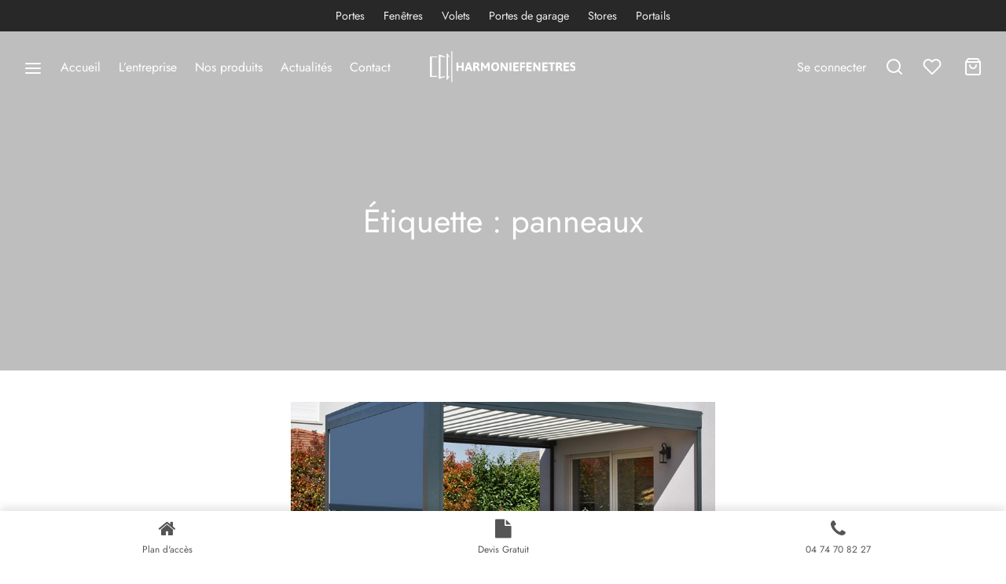

--- FILE ---
content_type: text/html; charset=UTF-8
request_url: https://www.harmoniefenetres.fr/tag/panneaux/
body_size: 26562
content:

 <!doctype html>
<html lang="fr-FR">
<head>
	<meta charset="UTF-8" />
	<meta name="viewport" content="width=device-width, initial-scale=1.0, minimum-scale=1.0, maximum-scale=1.0, user-scalable=no">
	<link rel="profile" href="https://gmpg.org/xfn/11">
	<link rel="pingback" href="https://www.harmoniefenetres.fr/xmlrpc.php">
					<script type="1f4b69dc9d366c129bd287d7-text/javascript">document.documentElement.className = document.documentElement.className + ' yes-js js_active js'</script>
			<meta name='robots' content='index, follow, max-image-preview:large, max-snippet:-1, max-video-preview:-1' />
	<style>img:is([sizes="auto" i], [sizes^="auto," i]) { contain-intrinsic-size: 3000px 1500px }</style>
	
	<!-- This site is optimized with the Yoast SEO plugin v25.9 - https://yoast.com/wordpress/plugins/seo/ -->
	<title>Archives des panneaux - Harmonie Fenetres</title>
	<link rel="canonical" href="https://www.harmoniefenetres.fr/tag/panneaux/" />
	<meta property="og:locale" content="fr_FR" />
	<meta property="og:type" content="article" />
	<meta property="og:title" content="Archives des panneaux - Harmonie Fenetres" />
	<meta property="og:url" content="https://www.harmoniefenetres.fr/tag/panneaux/" />
	<meta property="og:site_name" content="Harmonie Fenetres" />
	<meta name="twitter:card" content="summary_large_image" />
	<script type="application/ld+json" class="yoast-schema-graph">{"@context":"https://schema.org","@graph":[{"@type":"CollectionPage","@id":"https://www.harmoniefenetres.fr/tag/panneaux/","url":"https://www.harmoniefenetres.fr/tag/panneaux/","name":"Archives des panneaux - Harmonie Fenetres","isPartOf":{"@id":"https://www.harmoniefenetres.fr/#website"},"primaryImageOfPage":{"@id":"https://www.harmoniefenetres.fr/tag/panneaux/#primaryimage"},"image":{"@id":"https://www.harmoniefenetres.fr/tag/panneaux/#primaryimage"},"thumbnailUrl":"https://www.harmoniefenetres.fr/wp-content/uploads/2021/06/1.jpeg","breadcrumb":{"@id":"https://www.harmoniefenetres.fr/tag/panneaux/#breadcrumb"},"inLanguage":"fr-FR"},{"@type":"ImageObject","inLanguage":"fr-FR","@id":"https://www.harmoniefenetres.fr/tag/panneaux/#primaryimage","url":"https://www.harmoniefenetres.fr/wp-content/uploads/2021/06/1.jpeg","contentUrl":"https://www.harmoniefenetres.fr/wp-content/uploads/2021/06/1.jpeg","width":770,"height":440},{"@type":"BreadcrumbList","@id":"https://www.harmoniefenetres.fr/tag/panneaux/#breadcrumb","itemListElement":[{"@type":"ListItem","position":1,"name":"Accueil","item":"https://www.harmoniefenetres.fr/"},{"@type":"ListItem","position":2,"name":"panneaux"}]},{"@type":"WebSite","@id":"https://www.harmoniefenetres.fr/#website","url":"https://www.harmoniefenetres.fr/","name":"Harmonie Fenetres","description":"Harmonie Fenetres à Lyon, demandez votre devis fenetres, portes ou volets gratuitement.Fenetres PVC ALU BOIS ou mixte. Porte d&#039;entrée, porte blindée ou porte de garage. Volets battants, roulant ou stores.","publisher":{"@id":"https://www.harmoniefenetres.fr/#organization"},"potentialAction":[{"@type":"SearchAction","target":{"@type":"EntryPoint","urlTemplate":"https://www.harmoniefenetres.fr/?s={search_term_string}"},"query-input":{"@type":"PropertyValueSpecification","valueRequired":true,"valueName":"search_term_string"}}],"inLanguage":"fr-FR"},{"@type":"Organization","@id":"https://www.harmoniefenetres.fr/#organization","name":"Harmonie Fenetres","url":"https://www.harmoniefenetres.fr/","logo":{"@type":"ImageObject","inLanguage":"fr-FR","@id":"https://www.harmoniefenetres.fr/#/schema/logo/image/","url":"https://www.harmoniefenetres.fr/wp-content/uploads/2018/10/cropped-favicon-96x96-1-1.png","contentUrl":"https://www.harmoniefenetres.fr/wp-content/uploads/2018/10/cropped-favicon-96x96-1-1.png","width":512,"height":512,"caption":"Harmonie Fenetres"},"image":{"@id":"https://www.harmoniefenetres.fr/#/schema/logo/image/"}}]}</script>
	<!-- / Yoast SEO plugin. -->



<link rel="alternate" type="application/rss+xml" title="Harmonie Fenetres &raquo; Flux" href="https://www.harmoniefenetres.fr/feed/" />
<link rel="alternate" type="application/rss+xml" title="Harmonie Fenetres &raquo; Flux des commentaires" href="https://www.harmoniefenetres.fr/comments/feed/" />
<link rel="alternate" type="application/rss+xml" title="Harmonie Fenetres &raquo; Flux de l’étiquette panneaux" href="https://www.harmoniefenetres.fr/tag/panneaux/feed/" />
<style id='wp-emoji-styles-inline-css'>

	img.wp-smiley, img.emoji {
		display: inline !important;
		border: none !important;
		box-shadow: none !important;
		height: 1em !important;
		width: 1em !important;
		margin: 0 0.07em !important;
		vertical-align: -0.1em !important;
		background: none !important;
		padding: 0 !important;
	}
</style>
<link rel='stylesheet' id='wp-block-library-css' href='https://www.harmoniefenetres.fr/wp-includes/css/dist/block-library/style.min.css?ver=6.7.4' media='all' />
<style id='wp-block-library-theme-inline-css'>
.wp-block-audio :where(figcaption){color:#555;font-size:13px;text-align:center}.is-dark-theme .wp-block-audio :where(figcaption){color:#ffffffa6}.wp-block-audio{margin:0 0 1em}.wp-block-code{border:1px solid #ccc;border-radius:4px;font-family:Menlo,Consolas,monaco,monospace;padding:.8em 1em}.wp-block-embed :where(figcaption){color:#555;font-size:13px;text-align:center}.is-dark-theme .wp-block-embed :where(figcaption){color:#ffffffa6}.wp-block-embed{margin:0 0 1em}.blocks-gallery-caption{color:#555;font-size:13px;text-align:center}.is-dark-theme .blocks-gallery-caption{color:#ffffffa6}:root :where(.wp-block-image figcaption){color:#555;font-size:13px;text-align:center}.is-dark-theme :root :where(.wp-block-image figcaption){color:#ffffffa6}.wp-block-image{margin:0 0 1em}.wp-block-pullquote{border-bottom:4px solid;border-top:4px solid;color:currentColor;margin-bottom:1.75em}.wp-block-pullquote cite,.wp-block-pullquote footer,.wp-block-pullquote__citation{color:currentColor;font-size:.8125em;font-style:normal;text-transform:uppercase}.wp-block-quote{border-left:.25em solid;margin:0 0 1.75em;padding-left:1em}.wp-block-quote cite,.wp-block-quote footer{color:currentColor;font-size:.8125em;font-style:normal;position:relative}.wp-block-quote:where(.has-text-align-right){border-left:none;border-right:.25em solid;padding-left:0;padding-right:1em}.wp-block-quote:where(.has-text-align-center){border:none;padding-left:0}.wp-block-quote.is-large,.wp-block-quote.is-style-large,.wp-block-quote:where(.is-style-plain){border:none}.wp-block-search .wp-block-search__label{font-weight:700}.wp-block-search__button{border:1px solid #ccc;padding:.375em .625em}:where(.wp-block-group.has-background){padding:1.25em 2.375em}.wp-block-separator.has-css-opacity{opacity:.4}.wp-block-separator{border:none;border-bottom:2px solid;margin-left:auto;margin-right:auto}.wp-block-separator.has-alpha-channel-opacity{opacity:1}.wp-block-separator:not(.is-style-wide):not(.is-style-dots){width:100px}.wp-block-separator.has-background:not(.is-style-dots){border-bottom:none;height:1px}.wp-block-separator.has-background:not(.is-style-wide):not(.is-style-dots){height:2px}.wp-block-table{margin:0 0 1em}.wp-block-table td,.wp-block-table th{word-break:normal}.wp-block-table :where(figcaption){color:#555;font-size:13px;text-align:center}.is-dark-theme .wp-block-table :where(figcaption){color:#ffffffa6}.wp-block-video :where(figcaption){color:#555;font-size:13px;text-align:center}.is-dark-theme .wp-block-video :where(figcaption){color:#ffffffa6}.wp-block-video{margin:0 0 1em}:root :where(.wp-block-template-part.has-background){margin-bottom:0;margin-top:0;padding:1.25em 2.375em}
</style>
<link rel='stylesheet' id='jquery-selectBox-css' href='https://www.harmoniefenetres.fr/wp-content/plugins/yith-woocommerce-wishlist/assets/css/jquery.selectBox.css?ver=1.2.0' media='all' />
<link rel='stylesheet' id='woocommerce_prettyPhoto_css-css' href='//www.harmoniefenetres.fr/wp-content/plugins/woocommerce/assets/css/prettyPhoto.css?ver=3.1.6' media='all' />
<link rel='stylesheet' id='yith-wcwl-main-css' href='https://www.harmoniefenetres.fr/wp-content/plugins/yith-woocommerce-wishlist/assets/css/style.css?ver=4.9.0' media='all' />
<style id='yith-wcwl-main-inline-css'>
 :root { --rounded-corners-radius: 16px; --add-to-cart-rounded-corners-radius: 16px; --color-headers-background: #F4F4F4; --feedback-duration: 3s } 
 :root { --rounded-corners-radius: 16px; --add-to-cart-rounded-corners-radius: 16px; --color-headers-background: #F4F4F4; --feedback-duration: 3s } 
</style>
<style id='classic-theme-styles-inline-css'>
/*! This file is auto-generated */
.wp-block-button__link{color:#fff;background-color:#32373c;border-radius:9999px;box-shadow:none;text-decoration:none;padding:calc(.667em + 2px) calc(1.333em + 2px);font-size:1.125em}.wp-block-file__button{background:#32373c;color:#fff;text-decoration:none}
</style>
<style id='global-styles-inline-css'>
:root{--wp--preset--aspect-ratio--square: 1;--wp--preset--aspect-ratio--4-3: 4/3;--wp--preset--aspect-ratio--3-4: 3/4;--wp--preset--aspect-ratio--3-2: 3/2;--wp--preset--aspect-ratio--2-3: 2/3;--wp--preset--aspect-ratio--16-9: 16/9;--wp--preset--aspect-ratio--9-16: 9/16;--wp--preset--color--black: #000000;--wp--preset--color--cyan-bluish-gray: #abb8c3;--wp--preset--color--white: #ffffff;--wp--preset--color--pale-pink: #f78da7;--wp--preset--color--vivid-red: #cf2e2e;--wp--preset--color--luminous-vivid-orange: #ff6900;--wp--preset--color--luminous-vivid-amber: #fcb900;--wp--preset--color--light-green-cyan: #7bdcb5;--wp--preset--color--vivid-green-cyan: #00d084;--wp--preset--color--pale-cyan-blue: #8ed1fc;--wp--preset--color--vivid-cyan-blue: #0693e3;--wp--preset--color--vivid-purple: #9b51e0;--wp--preset--color--gutenberg-white: #ffffff;--wp--preset--color--gutenberg-shade: #f8f8f8;--wp--preset--color--gutenberg-gray: #777777;--wp--preset--color--gutenberg-dark: #282828;--wp--preset--color--gutenberg-accent: #92c020;--wp--preset--gradient--vivid-cyan-blue-to-vivid-purple: linear-gradient(135deg,rgba(6,147,227,1) 0%,rgb(155,81,224) 100%);--wp--preset--gradient--light-green-cyan-to-vivid-green-cyan: linear-gradient(135deg,rgb(122,220,180) 0%,rgb(0,208,130) 100%);--wp--preset--gradient--luminous-vivid-amber-to-luminous-vivid-orange: linear-gradient(135deg,rgba(252,185,0,1) 0%,rgba(255,105,0,1) 100%);--wp--preset--gradient--luminous-vivid-orange-to-vivid-red: linear-gradient(135deg,rgba(255,105,0,1) 0%,rgb(207,46,46) 100%);--wp--preset--gradient--very-light-gray-to-cyan-bluish-gray: linear-gradient(135deg,rgb(238,238,238) 0%,rgb(169,184,195) 100%);--wp--preset--gradient--cool-to-warm-spectrum: linear-gradient(135deg,rgb(74,234,220) 0%,rgb(151,120,209) 20%,rgb(207,42,186) 40%,rgb(238,44,130) 60%,rgb(251,105,98) 80%,rgb(254,248,76) 100%);--wp--preset--gradient--blush-light-purple: linear-gradient(135deg,rgb(255,206,236) 0%,rgb(152,150,240) 100%);--wp--preset--gradient--blush-bordeaux: linear-gradient(135deg,rgb(254,205,165) 0%,rgb(254,45,45) 50%,rgb(107,0,62) 100%);--wp--preset--gradient--luminous-dusk: linear-gradient(135deg,rgb(255,203,112) 0%,rgb(199,81,192) 50%,rgb(65,88,208) 100%);--wp--preset--gradient--pale-ocean: linear-gradient(135deg,rgb(255,245,203) 0%,rgb(182,227,212) 50%,rgb(51,167,181) 100%);--wp--preset--gradient--electric-grass: linear-gradient(135deg,rgb(202,248,128) 0%,rgb(113,206,126) 100%);--wp--preset--gradient--midnight: linear-gradient(135deg,rgb(2,3,129) 0%,rgb(40,116,252) 100%);--wp--preset--font-size--small: 13px;--wp--preset--font-size--medium: 20px;--wp--preset--font-size--large: 36px;--wp--preset--font-size--x-large: 42px;--wp--preset--font-family--inter: "Inter", sans-serif;--wp--preset--font-family--cardo: Cardo;--wp--preset--spacing--20: 0.44rem;--wp--preset--spacing--30: 0.67rem;--wp--preset--spacing--40: 1rem;--wp--preset--spacing--50: 1.5rem;--wp--preset--spacing--60: 2.25rem;--wp--preset--spacing--70: 3.38rem;--wp--preset--spacing--80: 5.06rem;--wp--preset--shadow--natural: 6px 6px 9px rgba(0, 0, 0, 0.2);--wp--preset--shadow--deep: 12px 12px 50px rgba(0, 0, 0, 0.4);--wp--preset--shadow--sharp: 6px 6px 0px rgba(0, 0, 0, 0.2);--wp--preset--shadow--outlined: 6px 6px 0px -3px rgba(255, 255, 255, 1), 6px 6px rgba(0, 0, 0, 1);--wp--preset--shadow--crisp: 6px 6px 0px rgba(0, 0, 0, 1);}:where(.is-layout-flex){gap: 0.5em;}:where(.is-layout-grid){gap: 0.5em;}body .is-layout-flex{display: flex;}.is-layout-flex{flex-wrap: wrap;align-items: center;}.is-layout-flex > :is(*, div){margin: 0;}body .is-layout-grid{display: grid;}.is-layout-grid > :is(*, div){margin: 0;}:where(.wp-block-columns.is-layout-flex){gap: 2em;}:where(.wp-block-columns.is-layout-grid){gap: 2em;}:where(.wp-block-post-template.is-layout-flex){gap: 1.25em;}:where(.wp-block-post-template.is-layout-grid){gap: 1.25em;}.has-black-color{color: var(--wp--preset--color--black) !important;}.has-cyan-bluish-gray-color{color: var(--wp--preset--color--cyan-bluish-gray) !important;}.has-white-color{color: var(--wp--preset--color--white) !important;}.has-pale-pink-color{color: var(--wp--preset--color--pale-pink) !important;}.has-vivid-red-color{color: var(--wp--preset--color--vivid-red) !important;}.has-luminous-vivid-orange-color{color: var(--wp--preset--color--luminous-vivid-orange) !important;}.has-luminous-vivid-amber-color{color: var(--wp--preset--color--luminous-vivid-amber) !important;}.has-light-green-cyan-color{color: var(--wp--preset--color--light-green-cyan) !important;}.has-vivid-green-cyan-color{color: var(--wp--preset--color--vivid-green-cyan) !important;}.has-pale-cyan-blue-color{color: var(--wp--preset--color--pale-cyan-blue) !important;}.has-vivid-cyan-blue-color{color: var(--wp--preset--color--vivid-cyan-blue) !important;}.has-vivid-purple-color{color: var(--wp--preset--color--vivid-purple) !important;}.has-black-background-color{background-color: var(--wp--preset--color--black) !important;}.has-cyan-bluish-gray-background-color{background-color: var(--wp--preset--color--cyan-bluish-gray) !important;}.has-white-background-color{background-color: var(--wp--preset--color--white) !important;}.has-pale-pink-background-color{background-color: var(--wp--preset--color--pale-pink) !important;}.has-vivid-red-background-color{background-color: var(--wp--preset--color--vivid-red) !important;}.has-luminous-vivid-orange-background-color{background-color: var(--wp--preset--color--luminous-vivid-orange) !important;}.has-luminous-vivid-amber-background-color{background-color: var(--wp--preset--color--luminous-vivid-amber) !important;}.has-light-green-cyan-background-color{background-color: var(--wp--preset--color--light-green-cyan) !important;}.has-vivid-green-cyan-background-color{background-color: var(--wp--preset--color--vivid-green-cyan) !important;}.has-pale-cyan-blue-background-color{background-color: var(--wp--preset--color--pale-cyan-blue) !important;}.has-vivid-cyan-blue-background-color{background-color: var(--wp--preset--color--vivid-cyan-blue) !important;}.has-vivid-purple-background-color{background-color: var(--wp--preset--color--vivid-purple) !important;}.has-black-border-color{border-color: var(--wp--preset--color--black) !important;}.has-cyan-bluish-gray-border-color{border-color: var(--wp--preset--color--cyan-bluish-gray) !important;}.has-white-border-color{border-color: var(--wp--preset--color--white) !important;}.has-pale-pink-border-color{border-color: var(--wp--preset--color--pale-pink) !important;}.has-vivid-red-border-color{border-color: var(--wp--preset--color--vivid-red) !important;}.has-luminous-vivid-orange-border-color{border-color: var(--wp--preset--color--luminous-vivid-orange) !important;}.has-luminous-vivid-amber-border-color{border-color: var(--wp--preset--color--luminous-vivid-amber) !important;}.has-light-green-cyan-border-color{border-color: var(--wp--preset--color--light-green-cyan) !important;}.has-vivid-green-cyan-border-color{border-color: var(--wp--preset--color--vivid-green-cyan) !important;}.has-pale-cyan-blue-border-color{border-color: var(--wp--preset--color--pale-cyan-blue) !important;}.has-vivid-cyan-blue-border-color{border-color: var(--wp--preset--color--vivid-cyan-blue) !important;}.has-vivid-purple-border-color{border-color: var(--wp--preset--color--vivid-purple) !important;}.has-vivid-cyan-blue-to-vivid-purple-gradient-background{background: var(--wp--preset--gradient--vivid-cyan-blue-to-vivid-purple) !important;}.has-light-green-cyan-to-vivid-green-cyan-gradient-background{background: var(--wp--preset--gradient--light-green-cyan-to-vivid-green-cyan) !important;}.has-luminous-vivid-amber-to-luminous-vivid-orange-gradient-background{background: var(--wp--preset--gradient--luminous-vivid-amber-to-luminous-vivid-orange) !important;}.has-luminous-vivid-orange-to-vivid-red-gradient-background{background: var(--wp--preset--gradient--luminous-vivid-orange-to-vivid-red) !important;}.has-very-light-gray-to-cyan-bluish-gray-gradient-background{background: var(--wp--preset--gradient--very-light-gray-to-cyan-bluish-gray) !important;}.has-cool-to-warm-spectrum-gradient-background{background: var(--wp--preset--gradient--cool-to-warm-spectrum) !important;}.has-blush-light-purple-gradient-background{background: var(--wp--preset--gradient--blush-light-purple) !important;}.has-blush-bordeaux-gradient-background{background: var(--wp--preset--gradient--blush-bordeaux) !important;}.has-luminous-dusk-gradient-background{background: var(--wp--preset--gradient--luminous-dusk) !important;}.has-pale-ocean-gradient-background{background: var(--wp--preset--gradient--pale-ocean) !important;}.has-electric-grass-gradient-background{background: var(--wp--preset--gradient--electric-grass) !important;}.has-midnight-gradient-background{background: var(--wp--preset--gradient--midnight) !important;}.has-small-font-size{font-size: var(--wp--preset--font-size--small) !important;}.has-medium-font-size{font-size: var(--wp--preset--font-size--medium) !important;}.has-large-font-size{font-size: var(--wp--preset--font-size--large) !important;}.has-x-large-font-size{font-size: var(--wp--preset--font-size--x-large) !important;}
:where(.wp-block-post-template.is-layout-flex){gap: 1.25em;}:where(.wp-block-post-template.is-layout-grid){gap: 1.25em;}
:where(.wp-block-columns.is-layout-flex){gap: 2em;}:where(.wp-block-columns.is-layout-grid){gap: 2em;}
:root :where(.wp-block-pullquote){font-size: 1.5em;line-height: 1.6;}
</style>
<style id='woocommerce-inline-inline-css'>
.woocommerce form .form-row .required { visibility: visible; }
</style>
<link rel='stylesheet' id='wp-bottom-menu-css' href='https://www.harmoniefenetres.fr/wp-content/plugins/wp-bottom-menu/assets/css/style.css?ver=2.2.4' media='all' />
<link rel='stylesheet' id='font-awesome-css' href='https://www.harmoniefenetres.fr/wp-content/plugins/wp-bottom-menu/inc/customizer/customizer-repeater/css/font-awesome.min.css?ver=1.1.0' media='all' />
<style id='font-awesome-inline-css'>
[data-font="FontAwesome"]:before {font-family: 'FontAwesome' !important;content: attr(data-icon) !important;speak: none !important;font-weight: normal !important;font-variant: normal !important;text-transform: none !important;line-height: 1 !important;font-style: normal !important;-webkit-font-smoothing: antialiased !important;-moz-osx-font-smoothing: grayscale !important;}
</style>
<link rel='stylesheet' id='woo-variation-swatches-css' href='https://www.harmoniefenetres.fr/wp-content/plugins/woo-variation-swatches/assets/css/frontend.min.css?ver=1757674899' media='all' />
<style id='woo-variation-swatches-inline-css'>
:root {
--wvs-tick:url("data:image/svg+xml;utf8,%3Csvg filter='drop-shadow(0px 0px 2px rgb(0 0 0 / .8))' xmlns='http://www.w3.org/2000/svg'  viewBox='0 0 30 30'%3E%3Cpath fill='none' stroke='%23ffffff' stroke-linecap='round' stroke-linejoin='round' stroke-width='4' d='M4 16L11 23 27 7'/%3E%3C/svg%3E");

--wvs-cross:url("data:image/svg+xml;utf8,%3Csvg filter='drop-shadow(0px 0px 5px rgb(255 255 255 / .6))' xmlns='http://www.w3.org/2000/svg' width='72px' height='72px' viewBox='0 0 24 24'%3E%3Cpath fill='none' stroke='%23ff0000' stroke-linecap='round' stroke-width='0.6' d='M5 5L19 19M19 5L5 19'/%3E%3C/svg%3E");
--wvs-single-product-item-width:30px;
--wvs-single-product-item-height:30px;
--wvs-single-product-item-font-size:16px}
</style>
<link rel='stylesheet' id='goya-grid-css' href='https://www.harmoniefenetres.fr/wp-content/themes/harmonie/assets/css/grid.css?ver=1.0.6' media='all' />
<link rel='stylesheet' id='goya-core-css' href='https://www.harmoniefenetres.fr/wp-content/themes/harmonie/assets/css/core.css?ver=1.0.6' media='all' />
<link rel='stylesheet' id='goya-icons-css' href='https://www.harmoniefenetres.fr/wp-content/themes/harmonie/assets/icons/theme-icons/style.css?ver=1.0.6' media='all' />
<link rel='stylesheet' id='goya-shop-css' href='https://www.harmoniefenetres.fr/wp-content/themes/harmonie/assets/css/shop.css?ver=1.0.6' media='all' />
<link rel='stylesheet' id='goya-elements-css' href='https://www.harmoniefenetres.fr/wp-content/themes/harmonie/assets/css/vc-elements.css?ver=1.0.6' media='all' />
<style id='goya-customizer-styles-inline-css'>
body,blockquote cite,div.vc_progress_bar .vc_single_bar .vc_label,div.vc_toggle_size_sm .vc_toggle_title h4 {font-size:16px;}.wp-caption-text,.woocommerce-breadcrumb,.post.listing .listing_content .post-meta,.footer-bar .footer-bar-content,.side-menu .mobile-widgets p,.side-menu .side-widgets p,.products .product.product-category a div h2 .count,#payment .payment_methods li .payment_box,#payment .payment_methods li a.about_paypal,.et-product-detail .summary .sizing_guide,#reviews .commentlist li .comment-text .woocommerce-review__verified,#reviews .commentlist li .comment-text .woocommerce-review__published-date,.commentlist > li .comment-meta,.widget .type-post .post-meta,.widget_rss .rss-date,.wp-block-latest-comments__comment-date,.wp-block-latest-posts__post-date,.commentlist > li .reply,.comment-reply-title small,.commentlist .bypostauthor .post-author,.commentlist .bypostauthor > .comment-body .fn:after,.et-portfolio.et-portfolio-style-hover-card .type-portfolio .et-portfolio-excerpt {font-size:14px;}h1, h2, h3, h4, h5, h6{color:#282828;}.et-banner .et-banner-content .et-banner-title.color-accent,.et-banner .et-banner-content .et-banner-subtitle.color-accent,.et-banner .et-banner-content .et-banner-link.link.color-accent,.et-banner .et-banner-content .et-banner-link.link.color-accent:hover,.et-banner .et-banner-content .et-banner-link.outlined.color-accent,.et-banner .et-banner-content .et-banner-link.outlined.color-accent:hover {color:#92c020;}.et-banner .et-banner-content .et-banner-subtitle.tag_style.color-accent,.et-banner .et-banner-content .et-banner-link.solid.color-accent,.et-banner .et-banner-content .et-banner-link.solid.color-accent:hover {background:#92c020;}.et-iconbox.icon-style-background.icon-color-accent .et-feature-icon {background:#92c020;}.et-iconbox.icon-style-border.icon-color-accent .et-feature-icon,.et-iconbox.icon-style-simple.icon-color-accent .et-feature-icon {color:#92c020;}.et-counter.counter-color-accent .h1,.et-counter.icon-color-accent i {color:#92c020;}.et_btn.solid.color-accent {background:#92c020;}.et_btn.link.color-accent,.et_btn.outlined.color-accent,.et_btn.outlined.color-accent:hover {color:#92c020;}.et-animatype.color-accent .et-animated-entry,.et-stroketype.color-accent *{color:#92c020;}.slick-prev:hover,.slick-next:hover,.flex-prev:hover,.flex-next:hover,.mfp-wrap.quick-search .mfp-content [type="submit"],.et-close,.single-product .pswp__button:hover,.content404 h4,.woocommerce-tabs .tabs li a span,.woo-variation-gallery-wrapper .woo-variation-gallery-trigger:hover:after,.mobile-menu li.menu-item-has-children.active > .et-menu-toggle:after,.mobile-menu li.menu-item-has-children > .et-menu-toggle:hover,.remove:hover, a.remove:hover,span.minicart-counter.et-count-zero,.tag-cloud-link .tag-link-count,.star-rating > span:before,.comment-form-rating .stars > span:before,.wpmc-tabs-wrapper li.wpmc-tab-item.current,div.argmc-wrapper .tab-completed-icon:before,div.argmc-wrapper .argmc-tab-item.completed .argmc-tab-number,.widget ul li.active,.et-wp-gallery-popup .mfp-arrow {color:#92c020;}.accent-color:not(.fancy-tag),.accent-color:not(.fancy-tag) .wpb_wrapper > h1,.accent-color:not(.fancy-tag) .wpb_wrapper > h2,.accent-color:not(.fancy-tag) .wpb_wrapper > h3,.accent-color:not(.fancy-tag) .wpb_wrapper > h4,.accent-color:not(.fancy-tag) .wpb_wrapper > h5,.accent-color:not(.fancy-tag) .wpb_wrapper > h6,.accent-color:not(.fancy-tag) .wpb_wrapper > p {color:#92c020 !important;}.accent-color.fancy-tag,.wpb_text_column .accent-color.fancy-tag:last-child,.accent-color.fancy-tag .wpb_wrapper > h1,.accent-color.fancy-tag .wpb_wrapper > h2,.accent-color.fancy-tag .wpb_wrapper > h3,.accent-color.fancy-tag .wpb_wrapper > h4,.accent-color.fancy-tag .wpb_wrapper > h5,.accent-color.fancy-tag .wpb_wrapper > h6,.accent-color.fancy-tag .wpb_wrapper > p {background-color:#92c020;}.wpmc-tabs-wrapper li.wpmc-tab-item.current .wpmc-tab-number,.wpmc-tabs-wrapper li.wpmc-tab-item.current:before,.tag-cloud-link:hover,div.argmc-wrapper .argmc-tab-item.completed .argmc-tab-number,div.argmc-wrapper .argmc-tab-item.current .argmc-tab-number,div.argmc-wrapper .argmc-tab-item.last.current + .argmc-tab-item:hover .argmc-tab-number {border-color:#92c020;}.vc_progress_bar.vc_progress-bar-color-bar_orange .vc_single_bar span.vc_bar,span.minicart-counter,.filter-trigger .et-active-filters-count,.et-active-filters-count,div.argmc-wrapper .argmc-tab-item.current .argmc-tab-number,div.argmc-wrapper .argmc-tab-item.visited:hover .argmc-tab-number,div.argmc-wrapper .argmc-tab-item.last.current + .argmc-tab-item:hover .argmc-tab-number,.slick-dots li button:hover,.wpb_column.et-light-column .postline:before,.wpb_column.et-light-column .postline-medium:before,.wpb_column.et-light-column .postline-large:before,.et-feat-video-btn:hover .et-featured-video-icon:after,.post.type-post.sticky .entry-title a:after {background-color:#92c020;}div.argmc-wrapper .argmc-tab-item.visited:before {border-bottom-color:#92c020;}.yith-wcan-loading:after,.blockUI.blockOverlay:after,.easyzoom-notice:after,.woocommerce-product-gallery__wrapper .slick:after,.add_to_cart_button.loading:after,.et-loader:after {background-color:#92c020;}.fancy-title,h1.fancy-title,h2.fancy-title,h3.fancy-title,h4.fancy-title,h5.fancy-title,h6.fancy-title {color:#92c020}.fancy-tag,h1.fancy-tag,h2.fancy-tag,h3.fancy-tag,h4.fancy-tag,h5.fancy-tag,h6.fancy-tag {background-color:#92c020}@media only screen and (min-width:992px) {.header,.header-spacer,.product-header-spacer {height:90px;}.page-header-transparent .hero-header .hero-title {padding-top:90px;}.et-product-detail.et-product-layout-no-padding.product-header-transparent .showcase-inner .product-information {padding-top:90px;}.header_on_scroll:not(.megamenu-active) .header,.header_on_scroll:not(.megamenu-active) .header-spacer,.header_on_scroll:not(.megamenu-active) .product-header-spacer {height:70px;}}@media only screen and (max-width:991px) {.header,.header_on_scroll .header,.header-spacer,.product-header-spacer {height:65px;}.page-header-transparent .hero-header .hero-title {padding-top:65px;}}@media screen and (min-width:576px) and (max-width:767px) {.sticky-product-bar {height:65px;}.product-bar-visible.single-product.fixed-product-bar-bottom .footer {margin-bottom:65px;}.product-bar-visible.single-product.fixed-product-bar-bottom #scroll_to_top.active {bottom:75px;}}.header .menu-holder {min-height:40px;}@media only screen and (max-width:767px) {.header .menu-holder {min-height:30px;}}.header .logolink .logoimg {max-height:40px;}@media only screen and (max-width:767px) {.header .logolink .logoimg {max-height:30px;}}@media only screen and (min-width:992px) { .header_on_scroll:not(.megamenu-active) .header .logolink .logoimg { max-height:40px; }}.top-bar {background-color:#282828;height:40px;line-height:40px;}.top-bar,.top-bar a,.top-bar button,.top-bar .selected {color:#eeeeee;}.page-header-regular .header,.header_on_scroll .header {background-color:#ffffff;}@media only screen and (max-width:576px) {.page-header-transparent:not(.header-transparent-mobiles):not(.header_on_scroll) .header {background-color:#ffffff;}}.header a,.header .menu-toggle,.header .goya-search button {color:#282828;}@media only screen and (max-width:767px) {.sticky-header-light .header .menu-toggle:hover,.header-transparent-mobiles.sticky-header-light.header_on_scroll .header a.icon,.header-transparent-mobiles.sticky-header-light.header_on_scroll .header .menu-toggle,.header-transparent-mobiles.light-title:not(.header_on_scroll) .header a.icon,.header-transparent-mobiles.light-title:not(.header_on_scroll) .header .menu-toggle {color:#ffffff;}}@media only screen and (min-width:768px) {.light-title:not(.header_on_scroll) .header .site-title,.light-title:not(.header_on_scroll) .header .et-header-menu>li> a,.sticky-header-light.header_on_scroll .header .et-header-menu>li> a,.light-title:not(.header_on_scroll) span.minicart-counter.et-count-zero,.sticky-header-light.header_on_scroll .header .icon,.sticky-header-light.header_on_scroll .header .menu-toggle,.light-title:not(.header_on_scroll) .header .icon,.light-title:not(.header_on_scroll) .header .menu-toggle {color:#ffffff;}}.et-header-menu .menu-label,.mobile-menu .menu-label {background-color:#bbbbbb;}.et-header-menu ul.sub-menu:before,.et-header-menu .sub-menu .sub-menu {background-color:#ffffff !important;}.et-header-menu>li.menu-item-has-children > a:after {border-bottom-color:#ffffff;}.et-header-menu .sub-menu li.menu-item-has-children:after,.et-header-menu ul.sub-menu li a {color:#444444;}.side-panel .mobile-bar,.side-panel .mobile-bar.dark {background:#f8f8f8;}.side-mobile-menu,.side-mobile-menu.dark { background:#ffffff;}.side-fullscreen-menu,.side-fullscreen-menu.dark { background:#ffffff;}.site-footer,.site-footer.dark {background-color:#444a4c;}.site-footer .footer-bar.custom-color-1,.site-footer .footer-bar.custom-color-1.dark {background-color:#ffffff;}.mfp #et-quickview {max-width:960px;}.woocommerce-Tabs-panel.custom_scroll {max-height:400px;}.shop-widget-scroll .widget > ul,.shop-widget-scroll .widget:not(.widget-woof) > h6 + *,.shop-widget-scroll .wcapf-layered-nav {max-height:150px;}.free-shipping-progress-bar .progress-bar-indicator {background:linear-gradient(270deg, #b9a16b 0, #ffffff 200%);background-color: #b9a16b;flex-grow:1;}.progress-bar-status.success .progress-bar-indicator { background:#67bb67;}.star-rating > span:before,.comment-form-rating .stars > span:before {color:#282828;}.product-inner .badge.onsale,.wc-block-grid .wc-block-grid__products .wc-block-grid__product .wc-block-grid__product-onsale {color:#ef5c5c;background-color:#ffffff;}.et-product-detail .summary .badge.onsale {border-color:#ef5c5c;}.product-inner .badge.new {color:#585858;background-color:#ffffff;}.product-inner .badge.out-of-stock {color:#585858;background-color:#ffffff;}@media screen and (min-width:768px) {.wc-block-grid__products .wc-block-grid__product .wc-block-grid__product-image {margin-top:5px;}.wc-block-grid__products .wc-block-grid__product:hover .wc-block-grid__product-image {transform:translateY(-5px);}.wc-block-grid__products .wc-block-grid__product:hover .wc-block-grid__product-image img {-moz-transform:scale(1.05, 1.05);-ms-transform:scale(1.05, 1.05);-webkit-transform:scale(1.05, 1.05);transform:scale(1.05, 1.05);}}.et-blog.hero-header .hero-title {background-color:#f8f8f8;}}?>.post.post-detail.hero-title .post-featured.title-wrap {background-color:#f8f8f8;}.has-gutenberg-white-color { color:#ffffff !important; }.has-gutenberg-white-background-color { background-color:#ffffff; }.wp-block-button.outlined .has-gutenberg-white-color { border-color:#ffffff !important; background-color:transparent !important; }.has-gutenberg-shade-color { color:#f8f8f8 !important; }.has-gutenberg-shade-background-color { background-color:#f8f8f8; }.wp-block-button.outlined .has-gutenberg-shade-color { border-color:#f8f8f8 !important; background-color:transparent !important; }.has-gutenberg-gray-color { color:#777777 !important; }.has-gutenberg-gray-background-color { background-color:#777777; }.wp-block-button.outlined .has-gutenberg-gray-color { border-color:#777777 !important; background-color:transparent !important; }.has-gutenberg-dark-color { color:#282828 !important; }.has-gutenberg-dark-background-color { background-color:#282828; }.wp-block-button.outlined .has-gutenberg-dark-color { border-color:#282828 !important; background-color:transparent !important; }.has-gutenberg-accent-color { color:#92c020 !important; }.has-gutenberg-accent-background-color { background-color:#92c020; }.wp-block-button.outlined .has-gutenberg-accent-color { border-color:#92c020 !important; background-color:transparent !important; }.commentlist .bypostauthor > .comment-body .fn:after {content:'Post Auteur';}.et-inline-validation-notices .form-row.woocommerce-invalid-required-field:after{content:'Champ obligatoire';}.post.type-post.sticky .entry-title a:after {content:'En vedette';}
</style>
<link rel='stylesheet' id='goya-style-css' href='https://www.harmoniefenetres.fr/wp-content/themes/harmonie/style.css?ver=6.7.4' media='all' />
<link rel='stylesheet' id='goya-child-style-css' href='https://www.harmoniefenetres.fr/wp-content/themes/harmonie-child/style.css?ver=1.1' media='all' />
<style id='rocket-lazyload-inline-css'>
.rll-youtube-player{position:relative;padding-bottom:56.23%;height:0;overflow:hidden;max-width:100%;}.rll-youtube-player iframe{position:absolute;top:0;left:0;width:100%;height:100%;z-index:100;background:0 0}.rll-youtube-player img{bottom:0;display:block;left:0;margin:auto;max-width:100%;width:100%;position:absolute;right:0;top:0;border:none;height:auto;cursor:pointer;-webkit-transition:.4s all;-moz-transition:.4s all;transition:.4s all}.rll-youtube-player img:hover{-webkit-filter:brightness(75%)}.rll-youtube-player .play{height:72px;width:72px;left:50%;top:50%;margin-left:-36px;margin-top:-36px;position:absolute;background:url(https://www.harmoniefenetres.fr/wp-content/plugins/wp-rocket/assets/img/youtube.png) no-repeat;cursor:pointer}.wp-has-aspect-ratio .rll-youtube-player{position:absolute;padding-bottom:0;width:100%;height:100%;top:0;bottom:0;left:0;right:0}
</style>
<script type="text/template" id="tmpl-variation-template">
	<div class="woocommerce-variation-description">{{{ data.variation.variation_description }}}</div>
	<div class="woocommerce-variation-price">{{{ data.variation.price_html }}}</div>
	<div class="woocommerce-variation-availability">{{{ data.variation.availability_html }}}</div>
</script>
<script type="text/template" id="tmpl-unavailable-variation-template">
	<p role="alert">Désolé, ce produit n&rsquo;est pas disponible. Veuillez choisir une combinaison différente.</p>
</script>
<script src="https://www.harmoniefenetres.fr/wp-includes/js/jquery/jquery.min.js?ver=3.7.1" id="jquery-core-js" type="1f4b69dc9d366c129bd287d7-text/javascript"></script>
<script src="https://www.harmoniefenetres.fr/wp-includes/js/jquery/jquery-migrate.min.js?ver=3.4.1" id="jquery-migrate-js" type="1f4b69dc9d366c129bd287d7-text/javascript"></script>
<script src="https://www.harmoniefenetres.fr/wp-content/plugins/woocommerce/assets/js/jquery-blockui/jquery.blockUI.min.js?ver=2.7.0-wc.9.5.3" id="jquery-blockui-js" data-wp-strategy="defer" type="1f4b69dc9d366c129bd287d7-text/javascript"></script>
<script id="wc-add-to-cart-js-extra" type="1f4b69dc9d366c129bd287d7-text/javascript">
var wc_add_to_cart_params = {"ajax_url":"\/wp-admin\/admin-ajax.php","wc_ajax_url":"\/?wc-ajax=%%endpoint%%","i18n_view_cart":"Voir le panier","cart_url":"https:\/\/www.harmoniefenetres.fr\/cart\/","is_cart":"","cart_redirect_after_add":"no"};
</script>
<script src="https://www.harmoniefenetres.fr/wp-content/plugins/woocommerce/assets/js/frontend/add-to-cart.min.js?ver=9.5.3" id="wc-add-to-cart-js" data-wp-strategy="defer" type="1f4b69dc9d366c129bd287d7-text/javascript"></script>
<script src="https://www.harmoniefenetres.fr/wp-content/plugins/woocommerce/assets/js/js-cookie/js.cookie.min.js?ver=2.1.4-wc.9.5.3" id="js-cookie-js" defer data-wp-strategy="defer" type="1f4b69dc9d366c129bd287d7-text/javascript"></script>
<script id="woocommerce-js-extra" type="1f4b69dc9d366c129bd287d7-text/javascript">
var woocommerce_params = {"ajax_url":"\/wp-admin\/admin-ajax.php","wc_ajax_url":"\/?wc-ajax=%%endpoint%%"};
</script>
<script src="https://www.harmoniefenetres.fr/wp-content/plugins/woocommerce/assets/js/frontend/woocommerce.min.js?ver=9.5.3" id="woocommerce-js" defer data-wp-strategy="defer" type="1f4b69dc9d366c129bd287d7-text/javascript"></script>
<script src="https://www.harmoniefenetres.fr/wp-content/plugins/js_composer/assets/js/vendors/woocommerce-add-to-cart.js?ver=6.6.0" id="vc_woocommerce-add-to-cart-js-js" type="1f4b69dc9d366c129bd287d7-text/javascript"></script>
<script src="https://www.harmoniefenetres.fr/wp-includes/js/underscore.min.js?ver=1.13.7" id="underscore-js" type="1f4b69dc9d366c129bd287d7-text/javascript"></script>
<script id="wp-util-js-extra" type="1f4b69dc9d366c129bd287d7-text/javascript">
var _wpUtilSettings = {"ajax":{"url":"\/wp-admin\/admin-ajax.php"}};
</script>
<script src="https://www.harmoniefenetres.fr/wp-includes/js/wp-util.min.js?ver=6.7.4" id="wp-util-js" type="1f4b69dc9d366c129bd287d7-text/javascript"></script>
<script src="https://www.harmoniefenetres.fr/wp-content/themes/harmonie/assets/js/vendor/jquery.cookie.js?ver=1.4.1" id="cookie-js" type="1f4b69dc9d366c129bd287d7-text/javascript"></script>
<link rel="https://api.w.org/" href="https://www.harmoniefenetres.fr/wp-json/" /><link rel="alternate" title="JSON" type="application/json" href="https://www.harmoniefenetres.fr/wp-json/wp/v2/tags/305" /><link rel="EditURI" type="application/rsd+xml" title="RSD" href="https://www.harmoniefenetres.fr/xmlrpc.php?rsd" />
<meta name="generator" content="WordPress 6.7.4" />
<meta name="generator" content="WooCommerce 9.5.3" />
<style id="mystickymenu" type="text/css">#mysticky-nav { width:100%; position: static; height: auto !important; }#mysticky-nav.wrapfixed { position:fixed; left: 0px; margin-top:0px;  z-index: 99990; -webkit-transition: 0.3s; -moz-transition: 0.3s; -o-transition: 0.3s; transition: 0.3s; -ms-filter:"progid:DXImageTransform.Microsoft.Alpha(Opacity=90)"; filter: alpha(opacity=90); opacity:0.9; background-color: #f7f5e7;}#mysticky-nav.wrapfixed .myfixed{ background-color: #f7f5e7; position: relative;top: auto;left: auto;right: auto;}#mysticky-nav .myfixed { margin:0 auto; float:none; border:0px; background:none; max-width:100%; }</style>			<style type="text/css">
																															</style>
			<!-- Analytics by WP Statistics - https://wp-statistics.com -->
	<noscript><style>.woocommerce-product-gallery{ opacity: 1 !important; }</style></noscript>
	<meta name="generator" content="Powered by WPBakery Page Builder - drag and drop page builder for WordPress."/>
<style type="text/css">
body.custom-background #wrapper { background-color: #ffffff; }
</style>
<style class='wp-fonts-local'>
@font-face{font-family:Inter;font-style:normal;font-weight:300 900;font-display:fallback;src:url('https://www.harmoniefenetres.fr/wp-content/plugins/woocommerce/assets/fonts/Inter-VariableFont_slnt,wght.woff2') format('woff2');font-stretch:normal;}
@font-face{font-family:Cardo;font-style:normal;font-weight:400;font-display:fallback;src:url('https://www.harmoniefenetres.fr/wp-content/plugins/woocommerce/assets/fonts/cardo_normal_400.woff2') format('woff2');}
</style>
<link rel="icon" href="https://www.harmoniefenetres.fr/wp-content/uploads/2018/10/cropped-favicon-96x96-1-1-2-32x32.png" sizes="32x32" />
<link rel="icon" href="https://www.harmoniefenetres.fr/wp-content/uploads/2018/10/cropped-favicon-96x96-1-1-2-192x192.png" sizes="192x192" />
<link rel="apple-touch-icon" href="https://www.harmoniefenetres.fr/wp-content/uploads/2018/10/cropped-favicon-96x96-1-1-2-180x180.png" />
<meta name="msapplication-TileImage" content="https://www.harmoniefenetres.fr/wp-content/uploads/2018/10/cropped-favicon-96x96-1-1-2-270x270.png" />
<style id="kirki-inline-styles">.header,.header-spacer,.product-header-spacer{height:90px;}.header .logolink .logoimg{max-height:40px;}.top-bar{height:40px;line-height:40px;background-color:#282828;}.top-bar, .top-bar a, .top-bar button, .top-bar .selected{color:#eeeeee;}.side-panel .mobile-bar,.side-panel .mobile-bar.dark{background-color:#f8f8f8;}.side-fullscreen-menu,.side-fullscreen-menu.dark{background-color:#ffffff;}.side-mobile-menu li, .side-mobile-menu li a, .side-mobile-menu .bottom-extras, .side-mobile-menu .bottom-extras a, .side-mobile-menu .selected{color:#282828;}.side-menu.side-mobile-menu,.side-menu.side-mobile-menu.dark{background-color:#ffffff;}.site-footer,.site-footer.dark{background-color:#444a4c;}.mfp #et-quickview{max-width:960px;}.mfp-wrap.quick-search .mfp-content [type="submit"], .et-close, .single-product .pswp__button:hover, .content404 h4, .woocommerce-tabs .tabs li a span, .woo-variation-gallery-wrapper .woo-variation-gallery-trigger:hover:after, .mobile-menu li.menu-item-has-children.active > .et-menu-toggle:after, .mobile-menu li.menu-item-has-children > .et-menu-toggle:hover, .remove:hover, a.remove:hover, .minicart-counter.et-count-zero, .tag-cloud-link .tag-link-count, .wpmc-tabs-wrapper li.wpmc-tab-item.current, div.argmc-wrapper .tab-completed-icon:before, .et-wp-gallery-popup .mfp-arrow{color:#92c020;}.slick-dots li.slick-active button{background-color:#92c020;}body, blockquote cite, .et-listing-style1 .product_thumbnail .et-quickview-btn, .products .single_add_to_cart_button.button, .products .add_to_cart_button.button, .products .added_to_cart.button, .side-panel header h6{color:#686868;}.cart-collaterals .woocommerce-shipping-destination strong,#order_review .shop_table,#payment .payment_methods li label, .et-product-detail .summary .variations label, .woocommerce-tabs .tabs li a:hover, .woocommerce-tabs .tabs li.active a, .et-product-detail .product_meta > span *, .sticky-product-bar .variations label, .et-product-detail .summary .sizing_guide, #side-cart .woocommerce-mini-cart__total, .woocommerce-Price-amount, .cart-collaterals .shipping-calculator-button, .woocommerce-terms-and-conditions-wrapper a, .et-checkout-login-title a, .et-checkout-coupon-title a, .woocommerce-checkout h3, .order_review_heading, .woocommerce-Address-title h3, .woocommerce-MyAccount-content h3, .woocommerce-MyAccount-content legend, .et-product-detail.et-cart-mixed .summary .yith-wcwl-add-to-wishlist > div > a, .et-product-detail.et-cart-stacked .summary .yith-wcwl-add-to-wishlist > div > a, .hentry table th, .entry-content table th, #reviews .commentlist li .comment-text .meta strong, .et-feat-video-btn, #ship-to-different-address label, .woocommerce-account-fields p.create-account label, .et-login-wrapper a, .floating-labels .form-row.float-label input:focus ~ label, .floating-labels .form-row.float-label textarea:focus ~ label, .woocommerce-info, .order_details li strong, table.order_details th, table.order_details a, .variable-items-wrapper .variable-item:not(.radio-variable-item).button-variable-item.selected, .woocommerce-MyAccount-content p a:not(.button), .woocommerce-MyAccount-content header a, .woocommerce-MyAccount-navigation ul li a, .et-MyAccount-user-info .et-username strong, .woocommerce .woocommerce-MyAccount-content .shop_table a, .woocommerce-MyAccount-content .shop_table tr th, mark, .woocommerce-MyAccount-content strong, .product_list_widget a, .search-panel .search-field, .goya-search .search-button-group select{color:#282828;}input[type=radio]:checked:before, input[type=checkbox]:checked,.select2-container--default .select2-results__option--highlighted[aria-selected]{background-color:#282828;}label:hover input[type=checkbox], label:hover input[type=radio], input[type="text"]:focus, input[type="password"]:focus, input[type="number"]:focus, input[type="date"]:focus, input[type="datetime"]:focus, input[type="datetime-local"]:focus, input[type="time"]:focus, input[type="month"]:focus, input[type="week"]:focus, input[type="email"]:focus, input[type="search"]:focus, input[type="tel"]:focus, input[type="url"]:focus, input.input-text:focus, select:focus, textarea:focus{border-color:#282828;}input[type=checkbox]:checked{border-color:#282828!important;}.et-product-detail .summary .yith-wcwl-add-to-wishlist a .icon svg, .sticky-product-bar .yith-wcwl-add-to-wishlist a .icon svg{stroke:#282828;}.et-product-detail .summary .yith-wcwl-wishlistaddedbrowse a svg, .et-product-detail .summary .yith-wcwl-wishlistexistsbrowse a svg, .sticky-product-bar .yith-wcwl-wishlistaddedbrowse a svg, .sticky-product-bar .yith-wcwl-wishlistexistsbrowse a svg{fill:#282828;}.woocommerce-breadcrumb, .woocommerce-breadcrumb a, .widget .wcapf-layered-nav ul li .count, .category_bar .header-active-filters, #reviews .commentlist li .comment-text .woocommerce-review__verified, #reviews .commentlist li .comment-text .woocommerce-review__published-date, .woof_container_inner h4, #side-filters .header-active-filters .active-filters-title, #side-filters .widget h6, .sliding-menu .sliding-menu-back{color:#999999;}h1, h2, h3, h4, h5, h6{color:#282828;}.yith-wcan-loading:after, .blockUI.blockOverlay:after, .easyzoom-notice:after, .woocommerce-product-gallery__wrapper .slick:after, .add_to_cart_button.loading:after, .et-loader:after, .wcapf-before-update:after, #side-filters.ajax-loader .side-panel-content:after{background-color:#92c020;}.et-page-load-overlay .dot3-loader{color:#92c020;}.button, input[type=submit], button[type=submit], #side-filters .et-close, .nf-form-cont .nf-form-content .submit-wrap .ninja-forms-field, .yith-wcwl-popup-footer a.button.wishlist-submit{background-color:#282828;}.button, .button:hover, input[type=submit], input[type=submit]:hover, .nf-form-cont .nf-form-content .submit-wrap .ninja-forms-field, .nf-form-cont .nf-form-content .submit-wrap .ninja-forms-field:hover, .yith-wcwl-popup-footer a.button.wishlist-submit{color:#ffffff;}.button.outlined, .button.outlined:hover, .button.outlined:focus, .button.outlined:active, .woocommerce-Reviews .comment-reply-title:hover{color:#282828;}.fancy-title{color:#92c020;}.fancy-tag{background-color:#92c020;}.page-header-regular .header, .header_on_scroll .header{background-color:#ffffff;}.header .goya-search button, .header .et-switcher-container .selected, .header .et-header-text, .header .product.wcml-dropdown li>a, .header .product.wcml-dropdown .wcml-cs-active-currency>a, .header .product.wcml-dropdown .wcml-cs-active-currency:hover>a, .header .product.wcml-dropdown .wcml-cs-active-currency:focus>a,.header .menu-toggle,.header a{color:#282828;}.et-header-menu .menu-label{background-color:#bbbbbb;}.et-header-menu ul.sub-menu li a{color:#444444;}.et-header-menu .sub-menu .sub-menu,.et-header-menu ul.sub-menu:before{background-color:#ffffff;}.et-header-menu>li.menu-item-has-children > a:after{border-bottom-color:#ffffff;}.et-product-detail .single_add_to_cart_button, .sticky-product-bar .single_add_to_cart_button, .sticky-product-bar .add_to_cart_button, .woocommerce-mini-cart__buttons .button.checkout, .button.checkout-button, #place_order.button, .woocommerce .argmc-wrapper .argmc-nav-buttons .argmc-submit, .wishlist_table .add_to_cart{background-color:#181818;}.woocommerce-mini-cart__buttons .button:not(.checkout){color:#181818;}.product-showcase-light-text .showcase-inner .single_add_to_cart_button{background-color:#ffffff;}.product-showcase-light-text .et-product-detail .single_add_to_cart_button{color:#181818;}.shop_bar button, .shop_bar .woocommerce-ordering .select2-container--default .select2-selection--single, .shop_bar .shop-filters .orderby, .shop_bar .woocommerce-ordering:after{color:#282828;}.products .product-title h3 a, .et-product-detail .summary h1{color:#282828;}.products .product_after_title .price ins, .products .product_after_title .price>.amount, .price ins, .price > .amount, .price del, .price .woocommerce-Price-amount{color:#777777;}.star-rating > span:before, .comment-form-rating .stars > span:before{color:#282828;}.product-inner .badge.onsale, .wc-block-grid .wc-block-grid__products .wc-block-grid__product .wc-block-grid__product-onsale{color:#ef5c5c;background-color:#ffffff;}.et-product-detail .summary .badge.onsale{border-color:#ef5c5c;}.product-inner .badge.new{background-color:#ffffff;}.product-inner .badge.out-of-stock{color:#585858;background-color:#ffffff;}input[type="text"], input[type="password"], input[type="number"], input[type="date"], input[type="datetime"], input[type="datetime-local"], input[type="time"], input[type="month"], input[type="week"], input[type="email"], input[type="search"], input[type="tel"], input[type="url"], input.input-text, select, textarea, .wp-block-button__link, .nf-form-cont .nf-form-content .list-select-wrap .nf-field-element > div, .nf-form-cont .nf-form-content input:not([type="button"]), .nf-form-cont .nf-form-content textarea, .nf-form-cont .nf-form-content .submit-wrap .ninja-forms-field, .button, .comment-form-rating, .woocommerce a.ywsl-social, .login a.ywsl-social, input[type=submit], .select2.select2-container--default .select2-selection--single, .woocommerce .woocommerce-MyAccount-content .shop_table .woocommerce-button, .woocommerce .sticky-product-bar .quantity, .woocommerce .et-product-detail .summary .quantity, .et-product-detail .summary .yith-wcwl-add-to-wishlist > div > a, .wishlist_table .add_to_cart.button, .yith-wcwl-add-button a.add_to_wishlist, .yith-wcwl-popup-button a.add_to_wishlist, .wishlist_table a.ask-an-estimate-button, .wishlist-title a.show-title-form, .hidden-title-form a.hide-title-form, .woocommerce .yith-wcwl-wishlist-new button, .wishlist_manage_table a.create-new-wishlist, .wishlist_manage_table button.submit-wishlist-changes, .yith-wcwl-wishlist-search-form button.wishlist-search-button, #side-filters.side-panel .et-close, .header .search-button-group{-webkit-border-radius:0px;-moz-border-radius:0px;border-radius:0px;}body, blockquote cite{font-family:Jost;font-weight:400;line-height:1.7;}body, blockquote cite, div.vc_progress_bar .vc_single_bar .vc_label, div.vc_toggle_size_sm .vc_toggle_title h4{font-size:16px;}.wp-caption-text, .woocommerce-breadcrumb, .post.listing .listing_content .post-meta, .footer-bar .footer-bar-content, .side-menu .mobile-widgets p, .side-menu .side-widgets p, .products .product.product-category a div h2 .count, #payment .payment_methods li .payment_box, #payment .payment_methods li a.about_paypal, .et-product-detail .summary .sizing_guide, #reviews .commentlist li .comment-text .woocommerce-review__verified, #reviews .commentlist li .comment-text .woocommerce-review__published-date, .commentlist > li .comment-meta, .widget .type-post .post-meta, .widget_rss .rss-date, .wp-block-latest-comments__comment-date, .wp-block-latest-posts__post-date, .commentlist > li .reply, .comment-reply-title small, .commentlist .bypostauthor .post-author, .commentlist .bypostauthor > .comment-body .fn:after, .et-portfolio.et-portfolio-style-hover-card .type-portfolio .et-portfolio-excerpt{font-size:14px;}@media only screen and (min-width: 992px){.header_on_scroll:not(.megamenu-active) .header{height:70px;}.header_on_scroll:not(.megamenu-active) .header .logolink .logoimg{max-height:40px;}}@media only screen and (max-width: 991px){.header,.header-spacer,.header_on_scroll .header,.product-header-spacer,.sticky-product-bar{height:65px;}}@media only screen and (max-width: 767px){.header .logolink .logoimg{max-height:30px;}.header-transparent-mobiles.light-title:not(.header_on_scroll) .header .menu-toggle,.header-transparent-mobiles.light-title:not(.header_on_scroll) .header a.icon,.header-transparent-mobiles.sticky-header-light.header_on_scroll .header .menu-toggle,.header-transparent-mobiles.sticky-header-light.header_on_scroll .header a.icon,.sticky-header-light .header .menu-toggle:hover{color:#ffffff;}}@media all and (min-width:992px){.shop-sidebar-col{max-width:280px;}}@media only screen and (min-width: 768px){.light-title:not(.header_on_scroll) .header .site-title, .light-title:not(.header_on_scroll) .header .et-header-menu > li> a, .sticky-header-light.header_on_scroll .header .et-header-menu > li> a, .light-title:not(.header_on_scroll) span.minicart-counter.et-count-zero, .sticky-header-light.header_on_scroll .header .et-header-text, .sticky-header-light.header_on_scroll .header .et-header-text a, .light-title:not(.header_on_scroll) .header .et-header-text, .light-title:not(.header_on_scroll) .header .et-header-text a, .sticky-header-light.header_on_scroll .header .header .icon, .light-title:not(.header_on_scroll) .header .icon, .sticky-header-light.header_on_scroll .header .menu-toggle, .light-title:not(.header_on_scroll) .header .menu-toggle, .sticky-header-light.header_on_scroll .header .et-switcher-container .selected, .light-title:not(.header_on_scroll) .header .et-switcher-container .selected, .light-title:not(.header_on_scroll) .header .product.wcml-dropdown li>a, .light-title:not(.header_on_scroll) .header .product.wcml-dropdown .wcml-cs-active-currency>a, .light-title:not(.header_on_scroll) .header .product.wcml-dropdown .wcml-cs-active-currency:hover>a, .light-title:not(.header_on_scroll) .header .product.wcml-dropdown .wcml-cs-active-currency:focus>a, .sticky-header-light.header_on_scroll .header .product.wcml-dropdown li>a, .sticky-header-light.header_on_scroll .header .product.wcml-dropdown .wcml-cs-active-currency>a, .sticky-header-light.header_on_scroll .header .product.wcml-dropdown .wcml-cs-active-currency:hover>a, .sticky-header-light.header_on_scroll .header .product.wcml-dropdown .wcml-cs-active-currency:focus>a{color:#ffffff;}.products:not(.shop_display_list) .et-listing-style4 .after_shop_loop_actions .button{background-color:#181818;}}/* cyrillic */
@font-face {
  font-family: 'Jost';
  font-style: normal;
  font-weight: 400;
  font-display: swap;
  src: url(https://www.harmoniefenetres.fr/wp-content/fonts/jost/92zPtBhPNqw79Ij1E865zBUv7myjJTVFNIg8mg.woff2) format('woff2');
  unicode-range: U+0301, U+0400-045F, U+0490-0491, U+04B0-04B1, U+2116;
}
/* latin-ext */
@font-face {
  font-family: 'Jost';
  font-style: normal;
  font-weight: 400;
  font-display: swap;
  src: url(https://www.harmoniefenetres.fr/wp-content/fonts/jost/92zPtBhPNqw79Ij1E865zBUv7myjJTVPNIg8mg.woff2) format('woff2');
  unicode-range: U+0100-02BA, U+02BD-02C5, U+02C7-02CC, U+02CE-02D7, U+02DD-02FF, U+0304, U+0308, U+0329, U+1D00-1DBF, U+1E00-1E9F, U+1EF2-1EFF, U+2020, U+20A0-20AB, U+20AD-20C0, U+2113, U+2C60-2C7F, U+A720-A7FF;
}
/* latin */
@font-face {
  font-family: 'Jost';
  font-style: normal;
  font-weight: 400;
  font-display: swap;
  src: url(https://www.harmoniefenetres.fr/wp-content/fonts/jost/92zPtBhPNqw79Ij1E865zBUv7myjJTVBNIg.woff2) format('woff2');
  unicode-range: U+0000-00FF, U+0131, U+0152-0153, U+02BB-02BC, U+02C6, U+02DA, U+02DC, U+0304, U+0308, U+0329, U+2000-206F, U+20AC, U+2122, U+2191, U+2193, U+2212, U+2215, U+FEFF, U+FFFD;
}/* cyrillic */
@font-face {
  font-family: 'Jost';
  font-style: normal;
  font-weight: 400;
  font-display: swap;
  src: url(https://www.harmoniefenetres.fr/wp-content/fonts/jost/92zPtBhPNqw79Ij1E865zBUv7myjJTVFNIg8mg.woff2) format('woff2');
  unicode-range: U+0301, U+0400-045F, U+0490-0491, U+04B0-04B1, U+2116;
}
/* latin-ext */
@font-face {
  font-family: 'Jost';
  font-style: normal;
  font-weight: 400;
  font-display: swap;
  src: url(https://www.harmoniefenetres.fr/wp-content/fonts/jost/92zPtBhPNqw79Ij1E865zBUv7myjJTVPNIg8mg.woff2) format('woff2');
  unicode-range: U+0100-02BA, U+02BD-02C5, U+02C7-02CC, U+02CE-02D7, U+02DD-02FF, U+0304, U+0308, U+0329, U+1D00-1DBF, U+1E00-1E9F, U+1EF2-1EFF, U+2020, U+20A0-20AB, U+20AD-20C0, U+2113, U+2C60-2C7F, U+A720-A7FF;
}
/* latin */
@font-face {
  font-family: 'Jost';
  font-style: normal;
  font-weight: 400;
  font-display: swap;
  src: url(https://www.harmoniefenetres.fr/wp-content/fonts/jost/92zPtBhPNqw79Ij1E865zBUv7myjJTVBNIg.woff2) format('woff2');
  unicode-range: U+0000-00FF, U+0131, U+0152-0153, U+02BB-02BC, U+02C6, U+02DA, U+02DC, U+0304, U+0308, U+0329, U+2000-206F, U+20AC, U+2122, U+2191, U+2193, U+2212, U+2215, U+FEFF, U+FFFD;
}/* cyrillic */
@font-face {
  font-family: 'Jost';
  font-style: normal;
  font-weight: 400;
  font-display: swap;
  src: url(https://www.harmoniefenetres.fr/wp-content/fonts/jost/92zPtBhPNqw79Ij1E865zBUv7myjJTVFNIg8mg.woff2) format('woff2');
  unicode-range: U+0301, U+0400-045F, U+0490-0491, U+04B0-04B1, U+2116;
}
/* latin-ext */
@font-face {
  font-family: 'Jost';
  font-style: normal;
  font-weight: 400;
  font-display: swap;
  src: url(https://www.harmoniefenetres.fr/wp-content/fonts/jost/92zPtBhPNqw79Ij1E865zBUv7myjJTVPNIg8mg.woff2) format('woff2');
  unicode-range: U+0100-02BA, U+02BD-02C5, U+02C7-02CC, U+02CE-02D7, U+02DD-02FF, U+0304, U+0308, U+0329, U+1D00-1DBF, U+1E00-1E9F, U+1EF2-1EFF, U+2020, U+20A0-20AB, U+20AD-20C0, U+2113, U+2C60-2C7F, U+A720-A7FF;
}
/* latin */
@font-face {
  font-family: 'Jost';
  font-style: normal;
  font-weight: 400;
  font-display: swap;
  src: url(https://www.harmoniefenetres.fr/wp-content/fonts/jost/92zPtBhPNqw79Ij1E865zBUv7myjJTVBNIg.woff2) format('woff2');
  unicode-range: U+0000-00FF, U+0131, U+0152-0153, U+02BB-02BC, U+02C6, U+02DA, U+02DC, U+0304, U+0308, U+0329, U+2000-206F, U+20AC, U+2122, U+2191, U+2193, U+2212, U+2215, U+FEFF, U+FFFD;
}</style><noscript><style> .wpb_animate_when_almost_visible { opacity: 1; }</style></noscript><noscript><style id="rocket-lazyload-nojs-css">.rll-youtube-player, [data-lazy-src]{display:none !important;}</style></noscript></head>

<body class="archive tag tag-panneaux tag-305 wp-embed-responsive theme-harmonie woocommerce-no-js woo-variation-swatches wvs-behavior-blur wvs-theme-harmonie-child wvs-show-label wvs-tooltip blog-id-1 has-top-bar header-sticky header-full-width floating-labels login-single-column hero-light-title page-header-transparent sticky-header-dark light-title wpb-js-composer js-comp-ver-6.6.0 vc_responsive">

	
	
<div id="wrapper" class="open">
	
	<div class="click-capture"></div>
	
	
<div id="top-bar" class="et-top-bar top-bar">
	<div class="container">
													<div class="topbar-items topbar-center">
				<ul id="menu-top-bar-menu" class="et-top-menu"><li id="menu-item-10189" class="menu-item menu-item-type-taxonomy menu-item-object-product_cat menu-item-10189"><a href="https://www.harmoniefenetres.fr/categorie-produit/portes/">Portes</a></li>
<li id="menu-item-10190" class="menu-item menu-item-type-taxonomy menu-item-object-product_cat menu-item-10190"><a href="https://www.harmoniefenetres.fr/categorie-produit/fenetres/">Fenêtres</a></li>
<li id="menu-item-10191" class="menu-item menu-item-type-taxonomy menu-item-object-product_cat menu-item-10191"><a href="https://www.harmoniefenetres.fr/categorie-produit/volets/">Volets</a></li>
<li id="menu-item-10192" class="menu-item menu-item-type-taxonomy menu-item-object-product_cat menu-item-10192"><a href="https://www.harmoniefenetres.fr/categorie-produit/portes-de-garage/">Portes de garage</a></li>
<li id="menu-item-10193" class="menu-item menu-item-type-taxonomy menu-item-object-product_cat menu-item-10193"><a href="https://www.harmoniefenetres.fr/categorie-produit/stores/">Stores</a></li>
<li id="menu-item-10194" class="menu-item menu-item-type-taxonomy menu-item-object-product_cat menu-item-10194"><a href="https://www.harmoniefenetres.fr/categorie-produit/portails/">Portails</a></li>
</ul>			</div>
												
	</div>                
</div>
	<div class="page-wrapper-inner">

		
<header id="header" class="header site-header header-v1 sticky-display-top megamenu-fullwidth ">

		<div class="header-main header-section logo-center ">
		<div class="header-contents container">
							<div class="header-left-items header-items">
						<div class="hamburger-menu">
		<button class="menu-toggle fullscreen-toggle" data-target="fullscreen-menu"><span class="bars"><svg xmlns="http://www.w3.org/2000/svg" width="24" height="24" viewBox="0 0 24 24" fill="none" stroke="currentColor" stroke-width="2" stroke-linecap="round" stroke-linejoin="round" class="feather feather-menu"><line x1="3" y1="12" x2="21" y2="12"></line><line x1="3" y1="6" x2="21" y2="6"></line><line x1="3" y1="18" x2="21" y2="18"></line></svg></span> <span class="name">Menu</span></button>
	</div>

<nav id="primary-menu" class="main-navigation navigation">
		  <ul id="menu-main" class="primary-menu et-header-menu"><li id="menu-item-7792" class="menu-item menu-item-type-post_type menu-item-object-page menu-item-home menu-item-7792"><a href="https://www.harmoniefenetres.fr/">Accueil</a></li>
<li id="menu-item-475" class="menu-item menu-item-type-custom menu-item-object-custom menu-item-has-children menu-item-475 menu-item-mega-parent menu-item-mega-column-5"><a href="#">L&rsquo;entreprise</a>
<ul class="sub-menu">
	<li id="menu-item-921" class="menu-item menu-item-type-custom menu-item-object-custom menu-item-has-children menu-item-921  title-item"><a href="#">Harmonie Fenêtres</a>
	<ul class="sub-menu">
		<li id="menu-item-478" class="menu-item menu-item-type-post_type menu-item-object-page menu-item-478 "><a href="https://www.harmoniefenetres.fr/entreprise/">L’entreprise</a></li>
		<li id="menu-item-8136" class="menu-item menu-item-type-post_type menu-item-object-page menu-item-8136 "><a href="https://www.harmoniefenetres.fr/expertise/">Expertise</a></li>
		<li id="menu-item-8205" class="menu-item menu-item-type-post_type menu-item-object-page menu-item-8205 "><a href="https://www.harmoniefenetres.fr/services/">Nos Services</a></li>
		<li id="menu-item-1116" class="menu-item menu-item-type-post_type menu-item-object-page menu-item-1116 "><a href="https://www.harmoniefenetres.fr/recrutement/">Recrutement</a></li>
	</ul>
</li>
	<li id="menu-item-8149" class="menu-item menu-item-type-custom menu-item-object-custom menu-item-has-children menu-item-8149  title-item"><a href="#">Votre Projet</a>
	<ul class="sub-menu">
		<li id="menu-item-8093" class="menu-item menu-item-type-post_type menu-item-object-page menu-item-8093 "><a href="https://www.harmoniefenetres.fr/financement/">Financement</a></li>
		<li id="menu-item-7804" class="menu-item menu-item-type-post_type menu-item-object-page menu-item-7804 "><a href="https://www.harmoniefenetres.fr/un-choix-ecologique/">Politique environnementale</a></li>
		<li id="menu-item-7803" class="menu-item menu-item-type-post_type menu-item-object-page menu-item-7803 "><a href="https://www.harmoniefenetres.fr/certifications/">Labels &#038; certifications</a></li>
	</ul>
</li>
	<li id="menu-item-7805" class="menu-item menu-item-type-custom menu-item-object-custom menu-item-has-children menu-item-7805  title-item"><a href="#">Contactez-nous</a>
	<ul class="sub-menu">
		<li id="menu-item-8138" class="menu-item menu-item-type-post_type menu-item-object-page menu-item-8138 "><a href="https://www.harmoniefenetres.fr/devis-gratuit/">Devis Gratuit</a></li>
	</ul>
</li>
</ul>
</li>
<li id="menu-item-70" class="menu-item menu-item-type-post_type menu-item-object-page menu-item-has-children menu-item-70 menu-item-mega-parent menu-item-mega-column-7"><a href="https://www.harmoniefenetres.fr/produits/">Nos produits</a>
<ul class="sub-menu">
	<li id="menu-item-7746" class="menu-item menu-item-type-taxonomy menu-item-object-product_cat menu-item-has-children menu-item-7746 "><a href="https://www.harmoniefenetres.fr/categorie-produit/fenetres/">Fenêtres</a>
	<ul class="sub-menu">
		<li id="menu-item-7753" class="menu-item menu-item-type-post_type menu-item-object-product menu-item-7753 "><a href="https://www.harmoniefenetres.fr/produit/fenetres-pvc/">Fenêtres PVC<span class="menu-label" style="background-color:#000000">Promo</span></a></li>
		<li id="menu-item-7754" class="menu-item menu-item-type-post_type menu-item-object-product menu-item-7754 "><a href="https://www.harmoniefenetres.fr/produit/menuiseries-alu/">Fenêtres Aluminium</a></li>
		<li id="menu-item-7752" class="menu-item menu-item-type-post_type menu-item-object-product menu-item-7752 "><a href="https://www.harmoniefenetres.fr/produit/fenetres-bois/">Fenêtres Bois</a></li>
		<li id="menu-item-7755" class="menu-item menu-item-type-post_type menu-item-object-product menu-item-7755 "><a href="https://www.harmoniefenetres.fr/produit/fenetres-mixtes/">Fenêtres Mixtes</a></li>
		<li id="menu-item-7756" class="menu-item menu-item-type-post_type menu-item-object-product menu-item-7756 "><a href="https://www.harmoniefenetres.fr/produit/baies-vitrees/">Baies vitrées</a></li>
		<li id="menu-item-8533" class="menu-item menu-item-type-post_type menu-item-object-product menu-item-8533 "><a href="https://www.harmoniefenetres.fr/produit/fenetres-triple-vitrage/">Fenêtres triple vitrage</a></li>
	</ul>
</li>
	<li id="menu-item-7745" class="menu-item menu-item-type-taxonomy menu-item-object-product_cat menu-item-has-children menu-item-7745 "><a href="https://www.harmoniefenetres.fr/categorie-produit/portes/">Portes</a>
	<ul class="sub-menu">
		<li id="menu-item-7757" class="menu-item menu-item-type-post_type menu-item-object-product menu-item-7757 "><a href="https://www.harmoniefenetres.fr/produit/portes-dentrees/">Portes d’entrées</a></li>
		<li id="menu-item-7758" class="menu-item menu-item-type-post_type menu-item-object-product menu-item-7758 "><a href="https://www.harmoniefenetres.fr/produit/portes-blindees/">Portes blindées</a></li>
		<li id="menu-item-7759" class="menu-item menu-item-type-post_type menu-item-object-product menu-item-7759 "><a href="https://www.harmoniefenetres.fr/produit/portes-de-services/">Portes de services</a></li>
		<li id="menu-item-7760" class="menu-item menu-item-type-post_type menu-item-object-product menu-item-7760 "><a href="https://www.harmoniefenetres.fr/produit/portes-battantes/">Portes battantes</a></li>
		<li id="menu-item-7761" class="menu-item menu-item-type-post_type menu-item-object-product menu-item-7761 "><a href="https://www.harmoniefenetres.fr/produit/portes-affleurantes/">Portes affleurantes</a></li>
		<li id="menu-item-7763" class="menu-item menu-item-type-post_type menu-item-object-product menu-item-7763 "><a href="https://www.harmoniefenetres.fr/produit/portes-pivotantes/">Portes pivotantes</a></li>
		<li id="menu-item-7762" class="menu-item menu-item-type-post_type menu-item-object-product menu-item-7762 "><a href="https://www.harmoniefenetres.fr/produit/portes-coulissantes/">Portes coulissantes</a></li>
		<li id="menu-item-7764" class="menu-item menu-item-type-post_type menu-item-object-product menu-item-7764 "><a href="https://www.harmoniefenetres.fr/produit/portes-va-et-vient/">Portes va et vient</a></li>
	</ul>
</li>
	<li id="menu-item-7747" class="menu-item menu-item-type-taxonomy menu-item-object-product_cat menu-item-has-children menu-item-7747 "><a href="https://www.harmoniefenetres.fr/categorie-produit/portes-de-garage/">Portes de garage</a>
	<ul class="sub-menu">
		<li id="menu-item-7765" class="menu-item menu-item-type-post_type menu-item-object-product menu-item-7765 "><a href="https://www.harmoniefenetres.fr/produit/portes-de-garages-enroulables/">Portes de garages enroulables</a></li>
		<li id="menu-item-7766" class="menu-item menu-item-type-post_type menu-item-object-product menu-item-7766 "><a href="https://www.harmoniefenetres.fr/produit/portes-de-garages-battantes/">Portes de garages battantes</a></li>
		<li id="menu-item-7768" class="menu-item menu-item-type-post_type menu-item-object-product menu-item-7768 "><a href="https://www.harmoniefenetres.fr/produit/portes-de-garages-sectionnelles/">Portes de garages sectionnelles</a></li>
		<li id="menu-item-7767" class="menu-item menu-item-type-post_type menu-item-object-product menu-item-7767 "><a href="https://www.harmoniefenetres.fr/produit/portes-de-garages-basculables/">Portes de garages basculables</a></li>
	</ul>
</li>
	<li id="menu-item-7751" class="menu-item menu-item-type-taxonomy menu-item-object-product_cat menu-item-has-children menu-item-7751 "><a href="https://www.harmoniefenetres.fr/categorie-produit/portails/">Portails</a>
	<ul class="sub-menu">
		<li id="menu-item-7769" class="menu-item menu-item-type-post_type menu-item-object-product menu-item-7769 "><a href="https://www.harmoniefenetres.fr/produit/portails-coulissants/">Portails coulissants</a></li>
		<li id="menu-item-7770" class="menu-item menu-item-type-post_type menu-item-object-product menu-item-7770 "><a href="https://www.harmoniefenetres.fr/produit/portails-battants/">Portails battants</a></li>
	</ul>
</li>
	<li id="menu-item-7750" class="menu-item menu-item-type-taxonomy menu-item-object-product_cat menu-item-has-children menu-item-7750 "><a href="https://www.harmoniefenetres.fr/categorie-produit/stores/">Stores</a>
	<ul class="sub-menu">
		<li id="menu-item-7772" class="menu-item menu-item-type-post_type menu-item-object-product menu-item-7772 "><a href="https://www.harmoniefenetres.fr/produit/stores-exterieur/">Stores d’extérieur</a></li>
		<li id="menu-item-7771" class="menu-item menu-item-type-post_type menu-item-object-product menu-item-7771 "><a href="https://www.harmoniefenetres.fr/produit/stores-dinterieur/">Stores d’intérieur</a></li>
		<li id="menu-item-7773" class="menu-item menu-item-type-post_type menu-item-object-product menu-item-7773 "><a href="https://www.harmoniefenetres.fr/produit/moustiquaire/">Moustiquaire<span class="menu-label" style="background-color:#92c020">Nouveau</span></a></li>
	</ul>
</li>
	<li id="menu-item-7748" class="menu-item menu-item-type-taxonomy menu-item-object-product_cat menu-item-has-children menu-item-7748 "><a href="https://www.harmoniefenetres.fr/categorie-produit/volets/">Volets</a>
	<ul class="sub-menu">
		<li id="menu-item-7774" class="menu-item menu-item-type-post_type menu-item-object-product menu-item-7774 "><a href="https://www.harmoniefenetres.fr/produit/volets-battants/">Volets Battants<span class="menu-label" style="background-color:#000000">Promo</span></a></li>
		<li id="menu-item-7775" class="menu-item menu-item-type-post_type menu-item-object-product menu-item-7775 "><a href="https://www.harmoniefenetres.fr/produit/volets-roulants/">Volets Roulants</a></li>
		<li id="menu-item-7779" class="menu-item menu-item-type-post_type menu-item-object-product menu-item-7779 "><a href="https://www.harmoniefenetres.fr/produit/volets-persiennes/">Volets Persiennes</a></li>
		<li id="menu-item-7780" class="menu-item menu-item-type-post_type menu-item-object-product menu-item-7780 "><a href="https://www.harmoniefenetres.fr/produit/jalousie-lyonnaise/">Jalousie Lyonnaise</a></li>
		<li id="menu-item-9590" class="menu-item menu-item-type-post_type menu-item-object-product menu-item-9590 "><a href="https://www.harmoniefenetres.fr/produit/volets-pliant/">Volets Pliant</a></li>
	</ul>
</li>
	<li id="menu-item-7749" class="menu-item menu-item-type-taxonomy menu-item-object-product_cat menu-item-has-children menu-item-7749 "><a href="https://www.harmoniefenetres.fr/categorie-produit/autres/">Autres</a>
	<ul class="sub-menu">
		<li id="menu-item-7777" class="menu-item menu-item-type-post_type menu-item-object-product menu-item-7777 "><a href="https://www.harmoniefenetres.fr/produit/verandas/">Vérandas</a></li>
		<li id="menu-item-7778" class="menu-item menu-item-type-post_type menu-item-object-product menu-item-7778 "><a href="https://www.harmoniefenetres.fr/produit/pergolas/">Pergolas</a></li>
		<li id="menu-item-7776" class="menu-item menu-item-type-post_type menu-item-object-product menu-item-7776 "><a href="https://www.harmoniefenetres.fr/produit/fermeture-de-balcon-loggia-terrasse/">Fermeture de Balcon/Loggia/Terrasse</a></li>
	</ul>
</li>
</ul>
</li>
<li id="menu-item-8137" class="menu-item menu-item-type-post_type menu-item-object-page current_page_parent menu-item-8137"><a href="https://www.harmoniefenetres.fr/nouveautes/">Actualités</a></li>
<li id="menu-item-476" class="menu-item menu-item-type-post_type menu-item-object-page menu-item-476"><a href="https://www.harmoniefenetres.fr/contact/">Contact</a></li>
</ul>	</nav>
				</div>
							<div class="header-center-items header-items">
					
<div class="logo-holder">
	<a href="https://www.harmoniefenetres.fr/" rel="home" class="logolink ">
	<img src="data:image/svg+xml,%3Csvg%20xmlns='http://www.w3.org/2000/svg'%20viewBox='0%200%200%200'%3E%3C/svg%3E"  class="logoimg bg--light" alt="Harmonie Fenetres" data-lazy-src="https://www.harmoniefenetres.fr/wp-content/uploads/2021/08/logo-mini-dark-1.svg"/><noscript><img src="https://www.harmoniefenetres.fr/wp-content/uploads/2021/08/logo-mini-dark-1.svg"  class="logoimg bg--light" alt="Harmonie Fenetres"/></noscript><img src="data:image/svg+xml,%3Csvg%20xmlns='http://www.w3.org/2000/svg'%20viewBox='0%200%200%200'%3E%3C/svg%3E"  class="logoimg bg--dark" alt="Harmonie Fenetres" data-lazy-src="https://www.harmoniefenetres.fr/wp-content/uploads/2021/08/logo-mini-light.svg"/><noscript><img src="https://www.harmoniefenetres.fr/wp-content/uploads/2021/08/logo-mini-light.svg"  class="logoimg bg--dark" alt="Harmonie Fenetres"/></noscript>	</a>
</div>
				</div>
							<div class="header-right-items header-items">
								<a href="https://www.harmoniefenetres.fr/mon-compte/" class="et-menu-account-btn icon account-text"><span class="icon-text">Se connecter</span> <svg xmlns="http://www.w3.org/2000/svg" width="24" height="24" viewBox="0 0 24 24" fill="none" stroke="currentColor" stroke-width="2" stroke-linecap="round" stroke-linejoin="round" class="feather feather-user"><path d="M20 21v-2a4 4 0 0 0-4-4H8a4 4 0 0 0-4 4v2"></path><circle cx="12" cy="7" r="4"></circle></svg></a>
			<a href="#" class="quick_search icon popup-1 search-header_icon"><span class="text">Recherchez</span> <svg xmlns="http://www.w3.org/2000/svg" width="24" height="24" viewBox="0 0 24 24" fill="none" stroke="currentColor" stroke-width="2" stroke-linecap="round" stroke-linejoin="round" class="feather feather-search"><circle cx="11" cy="11" r="8"></circle><line x1="21" y1="21" x2="16.65" y2="16.65"></line></svg></a>
			<a href="https://www.harmoniefenetres.fr/wishlist/" class="quick_wishlist icon">
			<span class="text">Liste de souhaits</span>
			<svg xmlns="http://www.w3.org/2000/svg" width="24" height="24" viewBox="0 0 24 24" fill="none" stroke="currentColor" stroke-width="2" stroke-linecap="round" stroke-linejoin="round" class="feather feather-heart"><path d="M20.84 4.61a5.5 5.5 0 0 0-7.78 0L12 5.67l-1.06-1.06a5.5 5.5 0 0 0-7.78 7.78l1.06 1.06L12 21.23l7.78-7.78 1.06-1.06a5.5 5.5 0 0 0 0-7.78z"></path></svg>			<span class="item-counter et-wishlist-counter"></span>
		</a>
					<a data-target="open-cart" href="https://www.harmoniefenetres.fr/cart/" title="Panier" class="quick_cart icon">
					<span class="text">Panier</span>
					<svg xmlns="http://www.w3.org/2000/svg" width="24" height="24" viewBox="0 0 24 24" fill="none" stroke="currentColor" stroke-width="2" stroke-linecap="round" stroke-linejoin="round" class="feather feather-shopping-bag"><path d="M6 2L3 6v14a2 2 0 0 0 2 2h14a2 2 0 0 0 2-2V6l-3-4z"></path><line x1="3" y1="6" x2="21" y2="6"></line><path d="M16 10a4 4 0 0 1-8 0"></path></svg>					<span class="item-counter minicart-counter et-count-zero">0</span>
				</a>
							</div>
					</div>
	</div>
	
	<div class="header-mobile logo-center">
		<div class="header-contents container">
			
	<div class="hamburger-menu">
		<button class="menu-toggle mobile-toggle" data-target="mobile-menu"><span class="bars"><svg xmlns="http://www.w3.org/2000/svg" width="24" height="24" viewBox="0 0 24 24" fill="none" stroke="currentColor" stroke-width="2" stroke-linecap="round" stroke-linejoin="round" class="feather feather-menu"><line x1="3" y1="12" x2="21" y2="12"></line><line x1="3" y1="6" x2="21" y2="6"></line><line x1="3" y1="18" x2="21" y2="18"></line></svg></span> <span class="name">Menu</span></button>
	</div>


<div class="logo-holder">
	<a href="https://www.harmoniefenetres.fr/" rel="home" class="logolink ">
	<img src="data:image/svg+xml,%3Csvg%20xmlns='http://www.w3.org/2000/svg'%20viewBox='0%200%200%200'%3E%3C/svg%3E"  class="logoimg bg--light" alt="Harmonie Fenetres" data-lazy-src="https://www.harmoniefenetres.fr/wp-content/uploads/2021/08/logo-mini-dark-1.svg"/><noscript><img src="https://www.harmoniefenetres.fr/wp-content/uploads/2021/08/logo-mini-dark-1.svg"  class="logoimg bg--light" alt="Harmonie Fenetres"/></noscript><img src="data:image/svg+xml,%3Csvg%20xmlns='http://www.w3.org/2000/svg'%20viewBox='0%200%200%200'%3E%3C/svg%3E"  class="logoimg bg--dark" alt="Harmonie Fenetres" data-lazy-src="https://www.harmoniefenetres.fr/wp-content/uploads/2021/08/logo-mini-light.svg"/><noscript><img src="https://www.harmoniefenetres.fr/wp-content/uploads/2021/08/logo-mini-light.svg"  class="logoimg bg--dark" alt="Harmonie Fenetres"/></noscript>	</a>
</div>

<div class="mobile-header-icons">
		<a href="#" class="quick_search icon popup-1 search-header_icon"><span class="text">Recherchez</span> <svg xmlns="http://www.w3.org/2000/svg" width="24" height="24" viewBox="0 0 24 24" fill="none" stroke="currentColor" stroke-width="2" stroke-linecap="round" stroke-linejoin="round" class="feather feather-search"><circle cx="11" cy="11" r="8"></circle><line x1="21" y1="21" x2="16.65" y2="16.65"></line></svg></a>
	</div>		</div>
	</div>

	
</header>
		<div role="main" class="site-content">

			<div class="header-spacer"></div>

			<div class="et-blog blog-style-grid  et-blog-categories-disabled hero-header blog-sidebar-disabled">
	
	<div class="hero-title parallax_image vh-height">
		<div class="container hero-header-container">
			<div class="row">
				<header class="col-lg-8 woocommerce-products-header">
					<h1 class="page-title">Étiquette : <span>panneaux</span></h1>

					
									</header>
			</div>
		</div>
	</div>

	<div class="container">

		<div class="row content-area ">
			
			<div class="col-lg-12">
					<div class="row masonry-blog pagination-button blog-infload">
					
<article itemscope itemtype="http://schema.org/Article" class="col-md-6 col-lg-6 post post-grid blog-post post-7398 type-post status-publish format-standard has-post-thumbnail hentry category-nouveautes tag-bioclimatique tag-ete tag-hiver tag-panneaux tag-pergola tag-printemps tag-stores">
	<div class="animation bottom-to-top">
				<figure class="post-gallery">
			<a href="https://www.harmoniefenetres.fr/nouveautes/une-pergola-pour-toutes-les-saisons/" rel="bookmark" title="Une pergola pour toutes les saisons">
								<img width="768" height="439" src="data:image/svg+xml,%3Csvg%20xmlns='http://www.w3.org/2000/svg'%20viewBox='0%200%20768%20439'%3E%3C/svg%3E" class="attachment-medium_large size-medium_large wp-post-image" alt="" decoding="async" fetchpriority="high" data-lazy-srcset="https://www.harmoniefenetres.fr/wp-content/uploads/2021/06/1.jpeg 770w, https://www.harmoniefenetres.fr/wp-content/uploads/2021/06/1-600x343.jpeg 600w" data-lazy-sizes="(max-width: 768px) 100vw, 768px" data-lazy-src="https://www.harmoniefenetres.fr/wp-content/uploads/2021/06/1.jpeg" /><noscript><img width="768" height="439" src="https://www.harmoniefenetres.fr/wp-content/uploads/2021/06/1.jpeg" class="attachment-medium_large size-medium_large wp-post-image" alt="" decoding="async" fetchpriority="high" srcset="https://www.harmoniefenetres.fr/wp-content/uploads/2021/06/1.jpeg 770w, https://www.harmoniefenetres.fr/wp-content/uploads/2021/06/1-600x343.jpeg 600w" sizes="(max-width: 768px) 100vw, 768px" /></noscript>			</a>
		</figure>
						<header class="post-title entry-header">
			<h3 class="entry-title" itemprop="name headline"><a class="entry-link" href="https://www.harmoniefenetres.fr/nouveautes/une-pergola-pour-toutes-les-saisons/" title="Une pergola pour toutes les saisons">Une pergola pour toutes les saisons</a></h3>		</header>
			<aside class="post-meta">
				 
			<a href="https://www.harmoniefenetres.fr/nouveautes/une-pergola-pour-toutes-les-saisons/" class="date-link"><time class="time" datetime="2021-05-31T00:22:00+02:00">31 mai 2021</time></a>
			</aside>
		<div class="post-content">
			<p>À mi-chemin entre le&nbsp;store&nbsp;et la&nbsp;véranda, elle ne se contente pas de protéger du soleil mais permet aussi de profiter de la terrasse à l&rsquo;abri du vent ou de&hellip;</p>
		</div>
	</div>
</article>			</div>
		<div class="row pagination-space et-infload-controls et-blog-infload-controls button-mode">
		<div class="col-12">
			<a href="#" class="et-infload-btn et-blog-infload-btn button outlined" title="Charger plus">Charger plus</a>
			<a class="et-infload-to-top et-blog-infload-to-top">Tous les postes sont chargés.</a>
		</div>
	</div>
				</div>

						
		</div>

	</div>
		
</div>
		
		</div><!-- End role["main"] -->
		
	</div><!-- End .page-wrapper-inner -->


	
	<footer id="colophon" class="footer site-footer dark">

		
<div class="hidden-xs footer-widgets footer-toggle-widgets">
	<div class="container">
		<div class="row">
			
			
					<div class="column-wide column-last col-md-4 footer4">
				
		<div id="recent-posts-2" class="widget cf widget_recent_entries">
		<h6>ACTUALITÉ</h6>
		<ul>
											<li>
					<a href="https://www.harmoniefenetres.fr/nouveautes/volets-et-jalousies-lyonnaises-proteger-et-valoriser-votre-facade/">Volets et jalousies lyonnaises : protéger et valoriser votre façade</a>
									</li>
											<li>
					<a href="https://www.harmoniefenetres.fr/nouveautes/fenetres-sur-mesure-a-lyon-isolation-confort-et-design-durable/">Fenêtres sur mesure à Lyon : isolation, confort et design durable</a>
									</li>
											<li>
					<a href="https://www.harmoniefenetres.fr/fenetres/fenetres-pvc-ou-aluminium-a-lyon-comment-choisir-en-fonction-de-votre-exposition/">Fenêtres PVC ou aluminium à Lyon : comment choisir en fonction de votre exposition ?</a>
									</li>
											<li>
					<a href="https://www.harmoniefenetres.fr/fenetres/changer-ses-fenetres-a-lyon-quelles-demarches-administratives-en-zone-protegee/">Changer ses fenêtres à Lyon : quelles démarches administratives en zone protégée ?</a>
									</li>
											<li>
					<a href="https://www.harmoniefenetres.fr/artisan-menuisier/menuisier-a-lyon-69-comment-reconnaitre-un-professionnel-qualifie-et-certifie-rge/">Menuisier à Lyon 69 : comment reconnaître un professionnel qualifié et certifié RGE ?</a>
									</li>
											<li>
					<a href="https://www.harmoniefenetres.fr/fenetres/prix-des-fenetres-sur-mesure-a-lyon-ce-quil-faut-savoir-avant-de-demander-un-devis/">Prix des fenêtres sur-mesure à Lyon : ce qu’il faut savoir avant de demander un devis</a>
									</li>
					</ul>

		</div>			</div>
			<div class="other-columns col">
				<div class="row">
					<div class="col-12 col-lg-4 col-md-6 footer2">
						<div id="block-7" class="widget cf widget_block"><h6>A PROPOS</h6>
<p>Harmonie Fenetres et ses trois magasins à Lyon vous accompagnent dans tous vos projets de pose de fenêtres PVC bois et alu, ou d'autres menuiseries telles que les volets roulants, battants, stores , portes et vérandas...</p>
<ul>
<li><a href="https://www.harmoniefenetres.fr/fenetre-lyon/">Fenêtres Lyon</a></li>
<li><a href="https://www.harmoniefenetres.fr/fenetres-villeurbanne/">Fenêtres Villeurbanne</a></li>
<li><a href="https://www.harmoniefenetres.fr/fenetres-bron /">Fenêtres Bron</a></li>
<li><a href="https://www.harmoniefenetres.fr/fenetres-saint-priest/">Fenêtres Saint-Priest</a></li>
</ul></div>					</div>
					<div class="col-12 col-lg-4 col-md-6 footer3">
						<div id="nav_menu-7" class="widget cf widget_nav_menu"><h6>PRODUITS</h6><div class="menu-footer-products-container"><ul id="menu-footer-products" class="menu"><li id="menu-item-8032" class="menu-item menu-item-type-post_type menu-item-object-product menu-item-8032"><a href="https://www.harmoniefenetres.fr/produit/fenetres-pvc/">Fenêtres PVC</a></li>
<li id="menu-item-8029" class="menu-item menu-item-type-post_type menu-item-object-product menu-item-8029"><a href="https://www.harmoniefenetres.fr/produit/menuiseries-alu/">Fenêtres Aluminium</a></li>
<li id="menu-item-8030" class="menu-item menu-item-type-post_type menu-item-object-product menu-item-8030"><a href="https://www.harmoniefenetres.fr/produit/fenetres-bois/">Fenêtres Bois</a></li>
<li id="menu-item-8031" class="menu-item menu-item-type-post_type menu-item-object-product menu-item-8031"><a href="https://www.harmoniefenetres.fr/produit/fenetres-mixtes/">Fenêtres Mixtes</a></li>
<li id="menu-item-8033" class="menu-item menu-item-type-post_type menu-item-object-product menu-item-8033"><a href="https://www.harmoniefenetres.fr/produit/volets-roulants/">Volets Roulants</a></li>
<li id="menu-item-8034" class="menu-item menu-item-type-post_type menu-item-object-product menu-item-8034"><a href="https://www.harmoniefenetres.fr/produit/volets-battants/">Volets Battants</a></li>
<li id="menu-item-8035" class="menu-item menu-item-type-post_type menu-item-object-product menu-item-8035"><a href="https://www.harmoniefenetres.fr/produit/portes-dentrees/">Portes d’entrées</a></li>
<li id="menu-item-8036" class="menu-item menu-item-type-post_type menu-item-object-product menu-item-8036"><a href="https://www.harmoniefenetres.fr/produit/portes-blindees/">Portes blindées</a></li>
<li id="menu-item-8037" class="menu-item menu-item-type-post_type menu-item-object-product menu-item-8037"><a href="https://www.harmoniefenetres.fr/produit/verandas/">Vérandas</a></li>
</ul></div></div>					</div>
					<div class="col-12 col-lg-4 col-md-6 footer1">
						<div id="block-8" class="widget cf widget_block"><p><img decoding="async" class="hidden-xs alignnone pull-left size-medium wp-image-4047" src="data:image/svg+xml,%3Csvg%20xmlns='http://www.w3.org/2000/svg'%20viewBox='0%200%20200%200'%3E%3C/svg%3E" alt="Harmonie fenêtres" width="200" data-lazy-src="https://www.harmoniefenetres.fr/wp-content/uploads/2018/10/logo-2.svg"><noscript><img decoding="async" class="hidden-xs alignnone pull-left size-medium wp-image-4047" src="https://www.harmoniefenetres.fr/wp-content/uploads/2018/10/logo-2.svg" alt="Harmonie fenêtres" width="200"></noscript></p></div>					</div>
				</div>
			</div>
		
	
			</div>
	</div>
</div>


<div id="footer-bar" class="footer-bar footer-main footer-full light footer-bar-border-1 custom-color-">
	<div class="container">
					<div class="footer-items footer-left">
				<div class="footer-bar-content copyright"><p>© 2021 HARMONIE FENÊTRES 54, rue Marietton, 69009 Lyon, France.</p></div>			</div>
					<div class="footer-items footer-center">
							</div>
					<div class="footer-items footer-right">
				<ul class="social-icons footer-social-icons"><li><a href="https://www.facebook.com/harmoniefenetres/" target="_blank" data-toggle="tooltip" data-placement="left" title="facebook"><span class="et-icon et-facebook"></span></a></li></ul>			</div>
			</div>
</div>	</footer>

	
</div> <!-- End #wrapper -->

		<nav id="side-cart" class="side-panel mini-cart side light">
			<header>
				<div class="container">
					<div class="panel-header-inner">
					<h6>Panier <span class="item-counter minicart-counter et-count-zero">0</span></h6>
					<a href="#" class="et-close" title="Fermer"></a>
					</div>
				</div>
			</header>
			<div class="side-panel-content container widget_shopping_cart">
				<div id="minicart-loader">
					<h5 class="et-loader">Mise à jour&hellip;</h5>
				</div>
				<div class="widget_shopping_cart_content">
					

<div id="minicart-panel">

	<form id="ajax-minicart-form" action="https://www.harmoniefenetres.fr/cart/" method="post">
    <input type="hidden" id="_wpnonce" name="_wpnonce" value="d2c7231c16" /><input type="hidden" name="_wp_http_referer" value="/tag/panneaux/" />	</form>

	
		<div class="et-cart-empty">
			<div class="empty-circle"><svg xmlns="http://www.w3.org/2000/svg" width="24" height="24" viewBox="0 0 24 24" fill="none" stroke="currentColor" stroke-width="2" stroke-linecap="round" stroke-linejoin="round" class="feather feather-shopping-bag"><path d="M6 2L3 6v14a2 2 0 0 0 2 2h14a2 2 0 0 0 2-2V6l-3-4z"></path><line x1="3" y1="6" x2="21" y2="6"></line><path d="M16 10a4 4 0 0 1-8 0"></path></svg></div>
			<p class="woocommerce-mini-cart__empty-message">Votre panier est vide.</p>
		</div>

	
	<div class="cart-panel-summary empty-cart">
	
		
						<p class="woocommerce-mini-cart__buttons buttons">
				<a href="https://www.harmoniefenetres.fr/produits/" id="et-cart-panel-continue" class="button outlined">Continuer mes achats</a>
			</p>
		
		
		
	</div>

</div>				</div>
			</div>
		</nav>
		<a href="#" title="Haut de page" id="scroll_to_top"><span class="arrow-top"><svg xmlns="http://www.w3.org/2000/svg" width="24" height="24" viewBox="0 0 24 24" fill="none" stroke="currentColor" stroke-width="2" stroke-linecap="round" stroke-linejoin="round" class="feather feather-arrow-right"><line x1="5" y1="12" x2="19" y2="12"></line><polyline points="12 5 19 12 12 19"></polyline></svg></span></a>
	
<nav id="mobile-menu" class="side-panel side-menu side-mobile-menu light has-bar">

	
		<div class="mobile-bar light">
			<a href="#" class="et-close" title="Fermer"></a>

			<div class="action-icons">
							<a href="https://www.harmoniefenetres.fr/mon-compte/" class="et-menu-account-btn icon account-text"><span class="icon-text">Se connecter</span> <svg xmlns="http://www.w3.org/2000/svg" width="24" height="24" viewBox="0 0 24 24" fill="none" stroke="currentColor" stroke-width="2" stroke-linecap="round" stroke-linejoin="round" class="feather feather-user"><path d="M20 21v-2a4 4 0 0 0-4-4H8a4 4 0 0 0-4 4v2"></path><circle cx="12" cy="7" r="4"></circle></svg></a>
				<a href="https://www.harmoniefenetres.fr/wishlist/" class="quick_wishlist icon">
			<span class="text">Liste de souhaits</span>
			<svg xmlns="http://www.w3.org/2000/svg" width="24" height="24" viewBox="0 0 24 24" fill="none" stroke="currentColor" stroke-width="2" stroke-linecap="round" stroke-linejoin="round" class="feather feather-heart"><path d="M20.84 4.61a5.5 5.5 0 0 0-7.78 0L12 5.67l-1.06-1.06a5.5 5.5 0 0 0-7.78 7.78l1.06 1.06L12 21.23l7.78-7.78 1.06-1.06a5.5 5.5 0 0 0 0-7.78z"></path></svg>			<span class="item-counter et-wishlist-counter"></span>
		</a>
				</div>
			
		</div>
		
		
	<div class="side-panel-content side-panel-mobile custom_scroll">
		<div class="container">
		
			<div class="mobile-top-extras">
							</div>
		
			
			<div id="mobile-menu-container" class="menu-main-container"><ul id="menu-main-1" class="mobile-menu small-menu menu-sliding"><li class="menu-item menu-item-type-post_type menu-item-object-page menu-item-home menu-item-7792"><a href="https://www.harmoniefenetres.fr/">Accueil</a><span class="et-menu-toggle"></span></li>
<li class="menu-item menu-item-type-custom menu-item-object-custom menu-item-has-children menu-item-475 menu-item-mega-parent menu-item-mega-column-5"><a href="#">L&rsquo;entreprise</a><span class="et-menu-toggle"></span>
<ul class="sub-menu">
	<li class="menu-item menu-item-type-custom menu-item-object-custom menu-item-has-children menu-item-921  title-item"><a href="#">Harmonie Fenêtres</a><span class="et-menu-toggle"></span>
	<ul class="sub-menu">
		<li class="menu-item menu-item-type-post_type menu-item-object-page menu-item-478 "><a href="https://www.harmoniefenetres.fr/entreprise/">L’entreprise</a><span class="et-menu-toggle"></span></li>
		<li class="menu-item menu-item-type-post_type menu-item-object-page menu-item-8136 "><a href="https://www.harmoniefenetres.fr/expertise/">Expertise</a><span class="et-menu-toggle"></span></li>
		<li class="menu-item menu-item-type-post_type menu-item-object-page menu-item-8205 "><a href="https://www.harmoniefenetres.fr/services/">Nos Services</a><span class="et-menu-toggle"></span></li>
		<li class="menu-item menu-item-type-post_type menu-item-object-page menu-item-1116 "><a href="https://www.harmoniefenetres.fr/recrutement/">Recrutement</a><span class="et-menu-toggle"></span></li>
	</ul>
</li>
	<li class="menu-item menu-item-type-custom menu-item-object-custom menu-item-has-children menu-item-8149  title-item"><a href="#">Votre Projet</a><span class="et-menu-toggle"></span>
	<ul class="sub-menu">
		<li class="menu-item menu-item-type-post_type menu-item-object-page menu-item-8093 "><a href="https://www.harmoniefenetres.fr/financement/">Financement</a><span class="et-menu-toggle"></span></li>
		<li class="menu-item menu-item-type-post_type menu-item-object-page menu-item-7804 "><a href="https://www.harmoniefenetres.fr/un-choix-ecologique/">Politique environnementale</a><span class="et-menu-toggle"></span></li>
		<li class="menu-item menu-item-type-post_type menu-item-object-page menu-item-7803 "><a href="https://www.harmoniefenetres.fr/certifications/">Labels &#038; certifications</a><span class="et-menu-toggle"></span></li>
	</ul>
</li>
	<li class="menu-item menu-item-type-custom menu-item-object-custom menu-item-has-children menu-item-7805  title-item"><a href="#">Contactez-nous</a><span class="et-menu-toggle"></span>
	<ul class="sub-menu">
		<li class="menu-item menu-item-type-post_type menu-item-object-page menu-item-8138 "><a href="https://www.harmoniefenetres.fr/devis-gratuit/">Devis Gratuit</a><span class="et-menu-toggle"></span></li>
	</ul>
</li>
</ul>
</li>
<li class="menu-item menu-item-type-post_type menu-item-object-page menu-item-has-children menu-item-70 menu-item-mega-parent menu-item-mega-column-7"><a href="https://www.harmoniefenetres.fr/produits/">Nos produits</a><span class="et-menu-toggle"></span>
<ul class="sub-menu">
	<li class="menu-item menu-item-type-taxonomy menu-item-object-product_cat menu-item-has-children menu-item-7746 "><a href="https://www.harmoniefenetres.fr/categorie-produit/fenetres/">Fenêtres</a><span class="et-menu-toggle"></span>
	<ul class="sub-menu">
		<li class="menu-item menu-item-type-post_type menu-item-object-product menu-item-7753 "><a href="https://www.harmoniefenetres.fr/produit/fenetres-pvc/">Fenêtres PVC<span class="menu-label" style="background-color:#000000">Promo</span></a><span class="et-menu-toggle"></span></li>
		<li class="menu-item menu-item-type-post_type menu-item-object-product menu-item-7754 "><a href="https://www.harmoniefenetres.fr/produit/menuiseries-alu/">Fenêtres Aluminium</a><span class="et-menu-toggle"></span></li>
		<li class="menu-item menu-item-type-post_type menu-item-object-product menu-item-7752 "><a href="https://www.harmoniefenetres.fr/produit/fenetres-bois/">Fenêtres Bois</a><span class="et-menu-toggle"></span></li>
		<li class="menu-item menu-item-type-post_type menu-item-object-product menu-item-7755 "><a href="https://www.harmoniefenetres.fr/produit/fenetres-mixtes/">Fenêtres Mixtes</a><span class="et-menu-toggle"></span></li>
		<li class="menu-item menu-item-type-post_type menu-item-object-product menu-item-7756 "><a href="https://www.harmoniefenetres.fr/produit/baies-vitrees/">Baies vitrées</a><span class="et-menu-toggle"></span></li>
		<li class="menu-item menu-item-type-post_type menu-item-object-product menu-item-8533 "><a href="https://www.harmoniefenetres.fr/produit/fenetres-triple-vitrage/">Fenêtres triple vitrage</a><span class="et-menu-toggle"></span></li>
	</ul>
</li>
	<li class="menu-item menu-item-type-taxonomy menu-item-object-product_cat menu-item-has-children menu-item-7745 "><a href="https://www.harmoniefenetres.fr/categorie-produit/portes/">Portes</a><span class="et-menu-toggle"></span>
	<ul class="sub-menu">
		<li class="menu-item menu-item-type-post_type menu-item-object-product menu-item-7757 "><a href="https://www.harmoniefenetres.fr/produit/portes-dentrees/">Portes d’entrées</a><span class="et-menu-toggle"></span></li>
		<li class="menu-item menu-item-type-post_type menu-item-object-product menu-item-7758 "><a href="https://www.harmoniefenetres.fr/produit/portes-blindees/">Portes blindées</a><span class="et-menu-toggle"></span></li>
		<li class="menu-item menu-item-type-post_type menu-item-object-product menu-item-7759 "><a href="https://www.harmoniefenetres.fr/produit/portes-de-services/">Portes de services</a><span class="et-menu-toggle"></span></li>
		<li class="menu-item menu-item-type-post_type menu-item-object-product menu-item-7760 "><a href="https://www.harmoniefenetres.fr/produit/portes-battantes/">Portes battantes</a><span class="et-menu-toggle"></span></li>
		<li class="menu-item menu-item-type-post_type menu-item-object-product menu-item-7761 "><a href="https://www.harmoniefenetres.fr/produit/portes-affleurantes/">Portes affleurantes</a><span class="et-menu-toggle"></span></li>
		<li class="menu-item menu-item-type-post_type menu-item-object-product menu-item-7763 "><a href="https://www.harmoniefenetres.fr/produit/portes-pivotantes/">Portes pivotantes</a><span class="et-menu-toggle"></span></li>
		<li class="menu-item menu-item-type-post_type menu-item-object-product menu-item-7762 "><a href="https://www.harmoniefenetres.fr/produit/portes-coulissantes/">Portes coulissantes</a><span class="et-menu-toggle"></span></li>
		<li class="menu-item menu-item-type-post_type menu-item-object-product menu-item-7764 "><a href="https://www.harmoniefenetres.fr/produit/portes-va-et-vient/">Portes va et vient</a><span class="et-menu-toggle"></span></li>
	</ul>
</li>
	<li class="menu-item menu-item-type-taxonomy menu-item-object-product_cat menu-item-has-children menu-item-7747 "><a href="https://www.harmoniefenetres.fr/categorie-produit/portes-de-garage/">Portes de garage</a><span class="et-menu-toggle"></span>
	<ul class="sub-menu">
		<li class="menu-item menu-item-type-post_type menu-item-object-product menu-item-7765 "><a href="https://www.harmoniefenetres.fr/produit/portes-de-garages-enroulables/">Portes de garages enroulables</a><span class="et-menu-toggle"></span></li>
		<li class="menu-item menu-item-type-post_type menu-item-object-product menu-item-7766 "><a href="https://www.harmoniefenetres.fr/produit/portes-de-garages-battantes/">Portes de garages battantes</a><span class="et-menu-toggle"></span></li>
		<li class="menu-item menu-item-type-post_type menu-item-object-product menu-item-7768 "><a href="https://www.harmoniefenetres.fr/produit/portes-de-garages-sectionnelles/">Portes de garages sectionnelles</a><span class="et-menu-toggle"></span></li>
		<li class="menu-item menu-item-type-post_type menu-item-object-product menu-item-7767 "><a href="https://www.harmoniefenetres.fr/produit/portes-de-garages-basculables/">Portes de garages basculables</a><span class="et-menu-toggle"></span></li>
	</ul>
</li>
	<li class="menu-item menu-item-type-taxonomy menu-item-object-product_cat menu-item-has-children menu-item-7751 "><a href="https://www.harmoniefenetres.fr/categorie-produit/portails/">Portails</a><span class="et-menu-toggle"></span>
	<ul class="sub-menu">
		<li class="menu-item menu-item-type-post_type menu-item-object-product menu-item-7769 "><a href="https://www.harmoniefenetres.fr/produit/portails-coulissants/">Portails coulissants</a><span class="et-menu-toggle"></span></li>
		<li class="menu-item menu-item-type-post_type menu-item-object-product menu-item-7770 "><a href="https://www.harmoniefenetres.fr/produit/portails-battants/">Portails battants</a><span class="et-menu-toggle"></span></li>
	</ul>
</li>
	<li class="menu-item menu-item-type-taxonomy menu-item-object-product_cat menu-item-has-children menu-item-7750 "><a href="https://www.harmoniefenetres.fr/categorie-produit/stores/">Stores</a><span class="et-menu-toggle"></span>
	<ul class="sub-menu">
		<li class="menu-item menu-item-type-post_type menu-item-object-product menu-item-7772 "><a href="https://www.harmoniefenetres.fr/produit/stores-exterieur/">Stores d’extérieur</a><span class="et-menu-toggle"></span></li>
		<li class="menu-item menu-item-type-post_type menu-item-object-product menu-item-7771 "><a href="https://www.harmoniefenetres.fr/produit/stores-dinterieur/">Stores d’intérieur</a><span class="et-menu-toggle"></span></li>
		<li class="menu-item menu-item-type-post_type menu-item-object-product menu-item-7773 "><a href="https://www.harmoniefenetres.fr/produit/moustiquaire/">Moustiquaire<span class="menu-label" style="background-color:#92c020">Nouveau</span></a><span class="et-menu-toggle"></span></li>
	</ul>
</li>
	<li class="menu-item menu-item-type-taxonomy menu-item-object-product_cat menu-item-has-children menu-item-7748 "><a href="https://www.harmoniefenetres.fr/categorie-produit/volets/">Volets</a><span class="et-menu-toggle"></span>
	<ul class="sub-menu">
		<li class="menu-item menu-item-type-post_type menu-item-object-product menu-item-7774 "><a href="https://www.harmoniefenetres.fr/produit/volets-battants/">Volets Battants<span class="menu-label" style="background-color:#000000">Promo</span></a><span class="et-menu-toggle"></span></li>
		<li class="menu-item menu-item-type-post_type menu-item-object-product menu-item-7775 "><a href="https://www.harmoniefenetres.fr/produit/volets-roulants/">Volets Roulants</a><span class="et-menu-toggle"></span></li>
		<li class="menu-item menu-item-type-post_type menu-item-object-product menu-item-7779 "><a href="https://www.harmoniefenetres.fr/produit/volets-persiennes/">Volets Persiennes</a><span class="et-menu-toggle"></span></li>
		<li class="menu-item menu-item-type-post_type menu-item-object-product menu-item-7780 "><a href="https://www.harmoniefenetres.fr/produit/jalousie-lyonnaise/">Jalousie Lyonnaise</a><span class="et-menu-toggle"></span></li>
		<li class="menu-item menu-item-type-post_type menu-item-object-product menu-item-9590 "><a href="https://www.harmoniefenetres.fr/produit/volets-pliant/">Volets Pliant</a><span class="et-menu-toggle"></span></li>
	</ul>
</li>
	<li class="menu-item menu-item-type-taxonomy menu-item-object-product_cat menu-item-has-children menu-item-7749 "><a href="https://www.harmoniefenetres.fr/categorie-produit/autres/">Autres</a><span class="et-menu-toggle"></span>
	<ul class="sub-menu">
		<li class="menu-item menu-item-type-post_type menu-item-object-product menu-item-7777 "><a href="https://www.harmoniefenetres.fr/produit/verandas/">Vérandas</a><span class="et-menu-toggle"></span></li>
		<li class="menu-item menu-item-type-post_type menu-item-object-product menu-item-7778 "><a href="https://www.harmoniefenetres.fr/produit/pergolas/">Pergolas</a><span class="et-menu-toggle"></span></li>
		<li class="menu-item menu-item-type-post_type menu-item-object-product menu-item-7776 "><a href="https://www.harmoniefenetres.fr/produit/fermeture-de-balcon-loggia-terrasse/">Fermeture de Balcon/Loggia/Terrasse</a><span class="et-menu-toggle"></span></li>
	</ul>
</li>
</ul>
</li>
<li class="menu-item menu-item-type-post_type menu-item-object-page current_page_parent menu-item-8137"><a href="https://www.harmoniefenetres.fr/nouveautes/">Actualités</a><span class="et-menu-toggle"></span></li>
<li class="menu-item menu-item-type-post_type menu-item-object-page menu-item-476"><a href="https://www.harmoniefenetres.fr/contact/">Contact</a><span class="et-menu-toggle"></span></li>
</ul></div>
			<div class="bottom-extras">
				
				<ul class="account-menu">
				<li class="account-link account-login"><a href="https://www.harmoniefenetres.fr/mon-compte/" class="et-menu-account-btn"><span class="text">Se connecter</span><svg xmlns="http://www.w3.org/2000/svg" width="24" height="24" viewBox="0 0 24 24" fill="none" stroke="currentColor" stroke-width="2" stroke-linecap="round" stroke-linejoin="round" class="feather feather-user"><path d="M20 21v-2a4 4 0 0 0-4-4H8a4 4 0 0 0-4 4v2"></path><circle cx="12" cy="7" r="4"></circle></svg></a></li>				</ul>

				<div class="menu-divider"></div><ul class="social-icons mobile-social-icons"><li><a href="https://www.facebook.com/harmoniefenetres/" target="_blank" data-toggle="tooltip" data-placement="left" title="facebook"><span class="et-icon et-facebook"></span></a></li></ul>			</div>

		</div>
	</div>
	
</nav>
<nav id="fullscreen-menu" class="side-panel side-menu side-fullscreen-menu light has-bar">

	
		<div class="mobile-bar light">
			<a href="#" class="et-close" title="Fermer"></a>

			<div class="action-icons">
							<a href="https://www.harmoniefenetres.fr/mon-compte/" class="et-menu-account-btn icon account-text"><span class="icon-text">Se connecter</span> <svg xmlns="http://www.w3.org/2000/svg" width="24" height="24" viewBox="0 0 24 24" fill="none" stroke="currentColor" stroke-width="2" stroke-linecap="round" stroke-linejoin="round" class="feather feather-user"><path d="M20 21v-2a4 4 0 0 0-4-4H8a4 4 0 0 0-4 4v2"></path><circle cx="12" cy="7" r="4"></circle></svg></a>
				<a href="https://www.harmoniefenetres.fr/wishlist/" class="quick_wishlist icon">
			<span class="text">Liste de souhaits</span>
			<svg xmlns="http://www.w3.org/2000/svg" width="24" height="24" viewBox="0 0 24 24" fill="none" stroke="currentColor" stroke-width="2" stroke-linecap="round" stroke-linejoin="round" class="feather feather-heart"><path d="M20.84 4.61a5.5 5.5 0 0 0-7.78 0L12 5.67l-1.06-1.06a5.5 5.5 0 0 0-7.78 7.78l1.06 1.06L12 21.23l7.78-7.78 1.06-1.06a5.5 5.5 0 0 0 0-7.78z"></path></svg>			<span class="item-counter et-wishlist-counter"></span>
		</a>
				</div>
			
		</div>
		
		
	<div class="side-panel-content side-panel-mobile custom_scroll">
		<div class="container">

			
			<ul id="menu-main-2" class="mobile-menu big-menu"><li class="menu-item menu-item-type-post_type menu-item-object-page menu-item-home menu-item-7792"><a href="https://www.harmoniefenetres.fr/">Accueil</a><span class="et-menu-toggle"></span></li>
<li class="menu-item menu-item-type-custom menu-item-object-custom menu-item-has-children menu-item-475 menu-item-mega-parent menu-item-mega-column-5"><a href="#">L&rsquo;entreprise</a><span class="et-menu-toggle"></span>
<ul class="sub-menu">
	<li class="menu-item menu-item-type-custom menu-item-object-custom menu-item-has-children menu-item-921  title-item"><a href="#">Harmonie Fenêtres</a><span class="et-menu-toggle"></span>
	<ul class="sub-menu">
		<li class="menu-item menu-item-type-post_type menu-item-object-page menu-item-478 "><a href="https://www.harmoniefenetres.fr/entreprise/">L’entreprise</a><span class="et-menu-toggle"></span></li>
		<li class="menu-item menu-item-type-post_type menu-item-object-page menu-item-8136 "><a href="https://www.harmoniefenetres.fr/expertise/">Expertise</a><span class="et-menu-toggle"></span></li>
		<li class="menu-item menu-item-type-post_type menu-item-object-page menu-item-8205 "><a href="https://www.harmoniefenetres.fr/services/">Nos Services</a><span class="et-menu-toggle"></span></li>
		<li class="menu-item menu-item-type-post_type menu-item-object-page menu-item-1116 "><a href="https://www.harmoniefenetres.fr/recrutement/">Recrutement</a><span class="et-menu-toggle"></span></li>
	</ul>
</li>
	<li class="menu-item menu-item-type-custom menu-item-object-custom menu-item-has-children menu-item-8149  title-item"><a href="#">Votre Projet</a><span class="et-menu-toggle"></span>
	<ul class="sub-menu">
		<li class="menu-item menu-item-type-post_type menu-item-object-page menu-item-8093 "><a href="https://www.harmoniefenetres.fr/financement/">Financement</a><span class="et-menu-toggle"></span></li>
		<li class="menu-item menu-item-type-post_type menu-item-object-page menu-item-7804 "><a href="https://www.harmoniefenetres.fr/un-choix-ecologique/">Politique environnementale</a><span class="et-menu-toggle"></span></li>
		<li class="menu-item menu-item-type-post_type menu-item-object-page menu-item-7803 "><a href="https://www.harmoniefenetres.fr/certifications/">Labels &#038; certifications</a><span class="et-menu-toggle"></span></li>
	</ul>
</li>
	<li class="menu-item menu-item-type-custom menu-item-object-custom menu-item-has-children menu-item-7805  title-item"><a href="#">Contactez-nous</a><span class="et-menu-toggle"></span>
	<ul class="sub-menu">
		<li class="menu-item menu-item-type-post_type menu-item-object-page menu-item-8138 "><a href="https://www.harmoniefenetres.fr/devis-gratuit/">Devis Gratuit</a><span class="et-menu-toggle"></span></li>
	</ul>
</li>
</ul>
</li>
<li class="menu-item menu-item-type-post_type menu-item-object-page menu-item-has-children menu-item-70 menu-item-mega-parent menu-item-mega-column-7"><a href="https://www.harmoniefenetres.fr/produits/">Nos produits</a><span class="et-menu-toggle"></span>
<ul class="sub-menu">
	<li class="menu-item menu-item-type-taxonomy menu-item-object-product_cat menu-item-has-children menu-item-7746 "><a href="https://www.harmoniefenetres.fr/categorie-produit/fenetres/">Fenêtres</a><span class="et-menu-toggle"></span>
	<ul class="sub-menu">
		<li class="menu-item menu-item-type-post_type menu-item-object-product menu-item-7753 "><a href="https://www.harmoniefenetres.fr/produit/fenetres-pvc/">Fenêtres PVC<span class="menu-label" style="background-color:#000000">Promo</span></a><span class="et-menu-toggle"></span></li>
		<li class="menu-item menu-item-type-post_type menu-item-object-product menu-item-7754 "><a href="https://www.harmoniefenetres.fr/produit/menuiseries-alu/">Fenêtres Aluminium</a><span class="et-menu-toggle"></span></li>
		<li class="menu-item menu-item-type-post_type menu-item-object-product menu-item-7752 "><a href="https://www.harmoniefenetres.fr/produit/fenetres-bois/">Fenêtres Bois</a><span class="et-menu-toggle"></span></li>
		<li class="menu-item menu-item-type-post_type menu-item-object-product menu-item-7755 "><a href="https://www.harmoniefenetres.fr/produit/fenetres-mixtes/">Fenêtres Mixtes</a><span class="et-menu-toggle"></span></li>
		<li class="menu-item menu-item-type-post_type menu-item-object-product menu-item-7756 "><a href="https://www.harmoniefenetres.fr/produit/baies-vitrees/">Baies vitrées</a><span class="et-menu-toggle"></span></li>
		<li class="menu-item menu-item-type-post_type menu-item-object-product menu-item-8533 "><a href="https://www.harmoniefenetres.fr/produit/fenetres-triple-vitrage/">Fenêtres triple vitrage</a><span class="et-menu-toggle"></span></li>
	</ul>
</li>
	<li class="menu-item menu-item-type-taxonomy menu-item-object-product_cat menu-item-has-children menu-item-7745 "><a href="https://www.harmoniefenetres.fr/categorie-produit/portes/">Portes</a><span class="et-menu-toggle"></span>
	<ul class="sub-menu">
		<li class="menu-item menu-item-type-post_type menu-item-object-product menu-item-7757 "><a href="https://www.harmoniefenetres.fr/produit/portes-dentrees/">Portes d’entrées</a><span class="et-menu-toggle"></span></li>
		<li class="menu-item menu-item-type-post_type menu-item-object-product menu-item-7758 "><a href="https://www.harmoniefenetres.fr/produit/portes-blindees/">Portes blindées</a><span class="et-menu-toggle"></span></li>
		<li class="menu-item menu-item-type-post_type menu-item-object-product menu-item-7759 "><a href="https://www.harmoniefenetres.fr/produit/portes-de-services/">Portes de services</a><span class="et-menu-toggle"></span></li>
		<li class="menu-item menu-item-type-post_type menu-item-object-product menu-item-7760 "><a href="https://www.harmoniefenetres.fr/produit/portes-battantes/">Portes battantes</a><span class="et-menu-toggle"></span></li>
		<li class="menu-item menu-item-type-post_type menu-item-object-product menu-item-7761 "><a href="https://www.harmoniefenetres.fr/produit/portes-affleurantes/">Portes affleurantes</a><span class="et-menu-toggle"></span></li>
		<li class="menu-item menu-item-type-post_type menu-item-object-product menu-item-7763 "><a href="https://www.harmoniefenetres.fr/produit/portes-pivotantes/">Portes pivotantes</a><span class="et-menu-toggle"></span></li>
		<li class="menu-item menu-item-type-post_type menu-item-object-product menu-item-7762 "><a href="https://www.harmoniefenetres.fr/produit/portes-coulissantes/">Portes coulissantes</a><span class="et-menu-toggle"></span></li>
		<li class="menu-item menu-item-type-post_type menu-item-object-product menu-item-7764 "><a href="https://www.harmoniefenetres.fr/produit/portes-va-et-vient/">Portes va et vient</a><span class="et-menu-toggle"></span></li>
	</ul>
</li>
	<li class="menu-item menu-item-type-taxonomy menu-item-object-product_cat menu-item-has-children menu-item-7747 "><a href="https://www.harmoniefenetres.fr/categorie-produit/portes-de-garage/">Portes de garage</a><span class="et-menu-toggle"></span>
	<ul class="sub-menu">
		<li class="menu-item menu-item-type-post_type menu-item-object-product menu-item-7765 "><a href="https://www.harmoniefenetres.fr/produit/portes-de-garages-enroulables/">Portes de garages enroulables</a><span class="et-menu-toggle"></span></li>
		<li class="menu-item menu-item-type-post_type menu-item-object-product menu-item-7766 "><a href="https://www.harmoniefenetres.fr/produit/portes-de-garages-battantes/">Portes de garages battantes</a><span class="et-menu-toggle"></span></li>
		<li class="menu-item menu-item-type-post_type menu-item-object-product menu-item-7768 "><a href="https://www.harmoniefenetres.fr/produit/portes-de-garages-sectionnelles/">Portes de garages sectionnelles</a><span class="et-menu-toggle"></span></li>
		<li class="menu-item menu-item-type-post_type menu-item-object-product menu-item-7767 "><a href="https://www.harmoniefenetres.fr/produit/portes-de-garages-basculables/">Portes de garages basculables</a><span class="et-menu-toggle"></span></li>
	</ul>
</li>
	<li class="menu-item menu-item-type-taxonomy menu-item-object-product_cat menu-item-has-children menu-item-7751 "><a href="https://www.harmoniefenetres.fr/categorie-produit/portails/">Portails</a><span class="et-menu-toggle"></span>
	<ul class="sub-menu">
		<li class="menu-item menu-item-type-post_type menu-item-object-product menu-item-7769 "><a href="https://www.harmoniefenetres.fr/produit/portails-coulissants/">Portails coulissants</a><span class="et-menu-toggle"></span></li>
		<li class="menu-item menu-item-type-post_type menu-item-object-product menu-item-7770 "><a href="https://www.harmoniefenetres.fr/produit/portails-battants/">Portails battants</a><span class="et-menu-toggle"></span></li>
	</ul>
</li>
	<li class="menu-item menu-item-type-taxonomy menu-item-object-product_cat menu-item-has-children menu-item-7750 "><a href="https://www.harmoniefenetres.fr/categorie-produit/stores/">Stores</a><span class="et-menu-toggle"></span>
	<ul class="sub-menu">
		<li class="menu-item menu-item-type-post_type menu-item-object-product menu-item-7772 "><a href="https://www.harmoniefenetres.fr/produit/stores-exterieur/">Stores d’extérieur</a><span class="et-menu-toggle"></span></li>
		<li class="menu-item menu-item-type-post_type menu-item-object-product menu-item-7771 "><a href="https://www.harmoniefenetres.fr/produit/stores-dinterieur/">Stores d’intérieur</a><span class="et-menu-toggle"></span></li>
		<li class="menu-item menu-item-type-post_type menu-item-object-product menu-item-7773 "><a href="https://www.harmoniefenetres.fr/produit/moustiquaire/">Moustiquaire<span class="menu-label" style="background-color:#92c020">Nouveau</span></a><span class="et-menu-toggle"></span></li>
	</ul>
</li>
	<li class="menu-item menu-item-type-taxonomy menu-item-object-product_cat menu-item-has-children menu-item-7748 "><a href="https://www.harmoniefenetres.fr/categorie-produit/volets/">Volets</a><span class="et-menu-toggle"></span>
	<ul class="sub-menu">
		<li class="menu-item menu-item-type-post_type menu-item-object-product menu-item-7774 "><a href="https://www.harmoniefenetres.fr/produit/volets-battants/">Volets Battants<span class="menu-label" style="background-color:#000000">Promo</span></a><span class="et-menu-toggle"></span></li>
		<li class="menu-item menu-item-type-post_type menu-item-object-product menu-item-7775 "><a href="https://www.harmoniefenetres.fr/produit/volets-roulants/">Volets Roulants</a><span class="et-menu-toggle"></span></li>
		<li class="menu-item menu-item-type-post_type menu-item-object-product menu-item-7779 "><a href="https://www.harmoniefenetres.fr/produit/volets-persiennes/">Volets Persiennes</a><span class="et-menu-toggle"></span></li>
		<li class="menu-item menu-item-type-post_type menu-item-object-product menu-item-7780 "><a href="https://www.harmoniefenetres.fr/produit/jalousie-lyonnaise/">Jalousie Lyonnaise</a><span class="et-menu-toggle"></span></li>
		<li class="menu-item menu-item-type-post_type menu-item-object-product menu-item-9590 "><a href="https://www.harmoniefenetres.fr/produit/volets-pliant/">Volets Pliant</a><span class="et-menu-toggle"></span></li>
	</ul>
</li>
	<li class="menu-item menu-item-type-taxonomy menu-item-object-product_cat menu-item-has-children menu-item-7749 "><a href="https://www.harmoniefenetres.fr/categorie-produit/autres/">Autres</a><span class="et-menu-toggle"></span>
	<ul class="sub-menu">
		<li class="menu-item menu-item-type-post_type menu-item-object-product menu-item-7777 "><a href="https://www.harmoniefenetres.fr/produit/verandas/">Vérandas</a><span class="et-menu-toggle"></span></li>
		<li class="menu-item menu-item-type-post_type menu-item-object-product menu-item-7778 "><a href="https://www.harmoniefenetres.fr/produit/pergolas/">Pergolas</a><span class="et-menu-toggle"></span></li>
		<li class="menu-item menu-item-type-post_type menu-item-object-product menu-item-7776 "><a href="https://www.harmoniefenetres.fr/produit/fermeture-de-balcon-loggia-terrasse/">Fermeture de Balcon/Loggia/Terrasse</a><span class="et-menu-toggle"></span></li>
	</ul>
</li>
</ul>
</li>
<li class="menu-item menu-item-type-post_type menu-item-object-page current_page_parent menu-item-8137"><a href="https://www.harmoniefenetres.fr/nouveautes/">Actualités</a><span class="et-menu-toggle"></span></li>
<li class="menu-item menu-item-type-post_type menu-item-object-page menu-item-476"><a href="https://www.harmoniefenetres.fr/contact/">Contact</a><span class="et-menu-toggle"></span></li>
</ul>
			<div class="bottom-extras">

				
	      <div class="divider"></div><div class="fullscreen-menu__divider divider"></div><ul class="social-icons mobile-social-icons"><li><a href="https://www.facebook.com/harmoniefenetres/" target="_blank" data-toggle="tooltip" data-placement="left" title="facebook"><span class="et-icon et-facebook"></span></a></li></ul>
			</div>

		</div>
	</div>
	
</nav>
	<nav class="search-panel side-panel">
		<header>
			<div class="container">
				<div class="panel-header-inner">
					<h6>Recherchez</h6>
					<a href="#" class="et-close" title="Fermer"></a>
				</div>
			</div>
		</header>
		<div class="side-panel-content container">
			<div class="row justify-content-md-center">
				<div class="col-lg-10">
						<div class="goya-search">
		<form role="search" method="get" class="woocommerce-product-search searchform" action="https://www.harmoniefenetres.fr/">
	<label class="screen-reader-text" for="woocommerce-product-search-field-0">Recherche pour :</label>
	<fieldset>
		<div class="search-button-group">
			<a href="#" class="search-clear remove" title="Clear"></a>
			<span class="search-icon"><svg xmlns="http://www.w3.org/2000/svg" width="24" height="24" viewBox="0 0 24 24" fill="none" stroke="currentColor" stroke-width="2" stroke-linecap="round" stroke-linejoin="round" class="feather feather-search"><circle cx="11" cy="11" r="8"></circle><line x1="21" y1="21" x2="16.65" y2="16.65"></line></svg></span>
			<input type="search" id="woocommerce-product-search-field-0" class="search-field" placeholder="Recherche de produits&hellip;" value="" name="s" />
			
						
			<button type="submit" value="Recherche"><span class="screen-reader-text">Recherche</span><svg xmlns="http://www.w3.org/2000/svg" width="24" height="24" viewBox="0 0 24 24" fill="none" stroke="currentColor" stroke-width="2" stroke-linecap="round" stroke-linejoin="round" class="feather feather-search"><circle cx="11" cy="11" r="8"></circle><line x1="21" y1="21" x2="16.65" y2="16.65"></line></svg></button>
		</div>
		<input type="hidden" name="post_type" value="product" />
		<div class="autocomplete-wrapper"></div>
	</fieldset>
</form>
	</div>
				</div>
			</div>
		</div>
	</nav>
	
        <style type="text/css">
                                .wp-bottom-menu{
                        display:flex;
                    }
                    .wp-bottom-menu-search-form-wrapper{
                        display: block;
                    }
            
            :root{
                --wpbottommenu-font-size: 12px;
                --wpbottommenu-icon-size: 24px;
                --wpbottommenu-text-color: #555555;
                --wpbottommenu-h-text-color: #000000;
                --wpbottommenu-icon-color: #555555;
                --wpbottommenu-h-icon-color: #000000;
                --wpbottommenu-bgcolor: #ffffff;
                --wpbottommenu-zindex: 9999;
                --wpbottommenu-cart-count-bgcolor: #ff0000;
                --wpbottommenu-wrapper-padding: 10px 0;
            }

        </style>
                <div class="wp-bottom-menu" id="wp-bottom-menu">

                                        <a href="https://maps.app.goo.gl/mMybY76zMip2DMpU9" class="wp-bottom-menu-item" >
                                
                    <div class="wp-bottom-menu-icon-wrapper">
                                                
                                                    <i class="wp-bottom-menu-item-icons fa fa-home"></i>
                                            </div>
                                                                        <span>Plan d&#039;accès</span>
                                                                
                </a>
                                            <a href="https://www.harmoniefenetres.fr/contact/" class="wp-bottom-menu-item" >
                                
                    <div class="wp-bottom-menu-icon-wrapper">
                                                
                                                    <i class="wp-bottom-menu-item-icons fa fa-solid fa-file"></i>
                                            </div>
                                                                        <span>Devis Gratuit</span>
                                                                
                </a>
                                            <a href="tel:+330474708227" class="wp-bottom-menu-item" >
                                
                    <div class="wp-bottom-menu-icon-wrapper">
                                                
                                                    <i class="wp-bottom-menu-item-icons fa fa-phone"></i>
                                            </div>
                                                                        <span>04 74 70 82 27</span>
                                                                
                </a>
                </div>

    	<script type="1f4b69dc9d366c129bd287d7-text/javascript">
		(function () {
			var c = document.body.className;
			c = c.replace(/woocommerce-no-js/, 'woocommerce-js');
			document.body.className = c;
		})();
	</script>
	<link rel='stylesheet' id='wc-blocks-style-css' href='https://www.harmoniefenetres.fr/wp-content/plugins/woocommerce/assets/client/blocks/wc-blocks.css?ver=wc-9.5.3' media='all' />
<script src="https://www.harmoniefenetres.fr/wp-content/plugins/yith-woocommerce-wishlist/assets/js/jquery.selectBox.min.js?ver=1.2.0" id="jquery-selectBox-js" type="1f4b69dc9d366c129bd287d7-text/javascript"></script>
<script src="//www.harmoniefenetres.fr/wp-content/plugins/woocommerce/assets/js/prettyPhoto/jquery.prettyPhoto.min.js?ver=3.1.6" id="prettyPhoto-js" data-wp-strategy="defer" type="1f4b69dc9d366c129bd287d7-text/javascript"></script>
<script id="jquery-yith-wcwl-js-extra" type="1f4b69dc9d366c129bd287d7-text/javascript">
var yith_wcwl_l10n = {"ajax_url":"\/wp-admin\/admin-ajax.php","redirect_to_cart":"no","yith_wcwl_button_position":"shortcode","multi_wishlist":"","hide_add_button":"1","enable_ajax_loading":"1","ajax_loader_url":"https:\/\/www.harmoniefenetres.fr\/wp-content\/plugins\/yith-woocommerce-wishlist\/assets\/images\/ajax-loader-alt.svg","remove_from_wishlist_after_add_to_cart":"1","is_wishlist_responsive":"1","time_to_close_prettyphoto":"3000","fragments_index_glue":".","reload_on_found_variation":"","mobile_media_query":"768","labels":{"cookie_disabled":"Nous sommes d\u00e9sol\u00e9s, mais cette fonctionnalit\u00e9 n\u2019est disponible que si les cookies de votre navigateur sont activ\u00e9s.","added_to_cart_message":"<div class=\"woocommerce-notices-wrapper\"><div class=\"woocommerce-message\" role=\"alert\">Produit ajout\u00e9 au panier avec succ\u00e8s<\/div><\/div>"},"actions":{"add_to_wishlist_action":"add_to_wishlist","remove_from_wishlist_action":"remove_from_wishlist","reload_wishlist_and_adding_elem_action":"reload_wishlist_and_adding_elem","load_mobile_action":"load_mobile","delete_item_action":"delete_item","save_title_action":"save_title","save_privacy_action":"save_privacy","load_fragments":"load_fragments"},"nonce":{"add_to_wishlist_nonce":"e6ef900b3a","remove_from_wishlist_nonce":"319604b46d","reload_wishlist_and_adding_elem_nonce":"3b4f41467c","load_mobile_nonce":"6044da391b","delete_item_nonce":"9155f401de","save_title_nonce":"d361375668","save_privacy_nonce":"88ff4ac92d","load_fragments_nonce":"1c492be34a"},"redirect_after_ask_estimate":"","ask_estimate_redirect_url":"https:\/\/www.harmoniefenetres.fr"};
</script>
<script src="https://www.harmoniefenetres.fr/wp-content/plugins/yith-woocommerce-wishlist/assets/js/jquery.yith-wcwl.min.js?ver=4.9.0" id="jquery-yith-wcwl-js" type="1f4b69dc9d366c129bd287d7-text/javascript"></script>
<script src="https://www.harmoniefenetres.fr/wp-content/plugins/mystickymenu/js/morphext/morphext.min.js?ver=2.8.3" id="morphext-js-js" defer data-wp-strategy="defer" type="1f4b69dc9d366c129bd287d7-text/javascript"></script>
<script id="welcomebar-frontjs-js-extra" type="1f4b69dc9d366c129bd287d7-text/javascript">
var welcomebar_frontjs = {"ajaxurl":"https:\/\/www.harmoniefenetres.fr\/wp-admin\/admin-ajax.php","days":"Days","hours":"Hours","minutes":"Minutes","seconds":"Seconds","ajax_nonce":"6a7bbf8c29"};
</script>
<script src="https://www.harmoniefenetres.fr/wp-content/plugins/mystickymenu/js/welcomebar-front.js?ver=2.8.3" id="welcomebar-frontjs-js" defer data-wp-strategy="defer" type="1f4b69dc9d366c129bd287d7-text/javascript"></script>
<script id="wp-bottom-menu-js-extra" type="1f4b69dc9d366c129bd287d7-text/javascript">
var WPBM = {"ajaxurl":"https:\/\/www.harmoniefenetres.fr\/wp-admin\/admin-ajax.php","siteurl":"https:\/\/www.harmoniefenetres.fr"};
</script>
<script src="https://www.harmoniefenetres.fr/wp-content/plugins/wp-bottom-menu/assets/js/main.js?ver=2.2.4" id="wp-bottom-menu-js" type="1f4b69dc9d366c129bd287d7-text/javascript"></script>
<script id="wp-api-request-js-extra" type="1f4b69dc9d366c129bd287d7-text/javascript">
var wpApiSettings = {"root":"https:\/\/www.harmoniefenetres.fr\/wp-json\/","nonce":"4f7a06f3d1","versionString":"wp\/v2\/"};
</script>
<script src="https://www.harmoniefenetres.fr/wp-includes/js/api-request.min.js?ver=6.7.4" id="wp-api-request-js" type="1f4b69dc9d366c129bd287d7-text/javascript"></script>
<script src="https://www.harmoniefenetres.fr/wp-includes/js/dist/hooks.min.js?ver=4d63a3d491d11ffd8ac6" id="wp-hooks-js" type="1f4b69dc9d366c129bd287d7-text/javascript"></script>
<script src="https://www.harmoniefenetres.fr/wp-includes/js/dist/i18n.min.js?ver=5e580eb46a90c2b997e6" id="wp-i18n-js" type="1f4b69dc9d366c129bd287d7-text/javascript"></script>
<script id="wp-i18n-js-after" type="1f4b69dc9d366c129bd287d7-text/javascript">
wp.i18n.setLocaleData( { 'text direction\u0004ltr': [ 'ltr' ] } );
</script>
<script src="https://www.harmoniefenetres.fr/wp-includes/js/dist/vendor/wp-polyfill.min.js?ver=3.15.0" id="wp-polyfill-js" type="1f4b69dc9d366c129bd287d7-text/javascript"></script>
<script src="https://www.harmoniefenetres.fr/wp-includes/js/dist/url.min.js?ver=e87eb76272a3a08402d2" id="wp-url-js" type="1f4b69dc9d366c129bd287d7-text/javascript"></script>
<script id="wp-api-fetch-js-translations" type="1f4b69dc9d366c129bd287d7-text/javascript">
( function( domain, translations ) {
	var localeData = translations.locale_data[ domain ] || translations.locale_data.messages;
	localeData[""].domain = domain;
	wp.i18n.setLocaleData( localeData, domain );
} )( "default", {"translation-revision-date":"2025-10-01 05:29:20+0000","generator":"GlotPress\/4.0.1","domain":"messages","locale_data":{"messages":{"":{"domain":"messages","plural-forms":"nplurals=2; plural=n > 1;","lang":"fr"},"An unknown error occurred.":["Une erreur inconnue s\u2019est produite."],"The response is not a valid JSON response.":["La r\u00e9ponse n\u2019est pas une r\u00e9ponse JSON valide."],"Media upload failed. If this is a photo or a large image, please scale it down and try again.":["Le t\u00e9l\u00e9versement du m\u00e9dia a \u00e9chou\u00e9. S\u2019il s\u2019agit d\u2019une photo ou d\u2019une grande image, veuillez la redimensionner puis r\u00e9essayer."],"You are probably offline.":["Vous \u00eates probablement hors ligne."]}},"comment":{"reference":"wp-includes\/js\/dist\/api-fetch.js"}} );
</script>
<script src="https://www.harmoniefenetres.fr/wp-includes/js/dist/api-fetch.min.js?ver=d387b816bc1ed2042e28" id="wp-api-fetch-js" type="1f4b69dc9d366c129bd287d7-text/javascript"></script>
<script id="wp-api-fetch-js-after" type="1f4b69dc9d366c129bd287d7-text/javascript">
wp.apiFetch.use( wp.apiFetch.createRootURLMiddleware( "https://www.harmoniefenetres.fr/wp-json/" ) );
wp.apiFetch.nonceMiddleware = wp.apiFetch.createNonceMiddleware( "4f7a06f3d1" );
wp.apiFetch.use( wp.apiFetch.nonceMiddleware );
wp.apiFetch.use( wp.apiFetch.mediaUploadMiddleware );
wp.apiFetch.nonceEndpoint = "https://www.harmoniefenetres.fr/wp-admin/admin-ajax.php?action=rest-nonce";
</script>
<script id="woo-variation-swatches-js-extra" type="1f4b69dc9d366c129bd287d7-text/javascript">
var woo_variation_swatches_options = {"show_variation_label":"1","clear_on_reselect":"","variation_label_separator":":","is_mobile":"","show_variation_stock":"","stock_label_threshold":"5","cart_redirect_after_add":"no","enable_ajax_add_to_cart":"yes","cart_url":"https:\/\/www.harmoniefenetres.fr\/cart\/","is_cart":""};
</script>
<script src="https://www.harmoniefenetres.fr/wp-content/plugins/woo-variation-swatches/assets/js/frontend.min.js?ver=1757674899" id="woo-variation-swatches-js" type="1f4b69dc9d366c129bd287d7-text/javascript"></script>
<script id="rocket-browser-checker-js-after" type="1f4b69dc9d366c129bd287d7-text/javascript">
"use strict";var _createClass=function(){function defineProperties(target,props){for(var i=0;i<props.length;i++){var descriptor=props[i];descriptor.enumerable=descriptor.enumerable||!1,descriptor.configurable=!0,"value"in descriptor&&(descriptor.writable=!0),Object.defineProperty(target,descriptor.key,descriptor)}}return function(Constructor,protoProps,staticProps){return protoProps&&defineProperties(Constructor.prototype,protoProps),staticProps&&defineProperties(Constructor,staticProps),Constructor}}();function _classCallCheck(instance,Constructor){if(!(instance instanceof Constructor))throw new TypeError("Cannot call a class as a function")}var RocketBrowserCompatibilityChecker=function(){function RocketBrowserCompatibilityChecker(options){_classCallCheck(this,RocketBrowserCompatibilityChecker),this.passiveSupported=!1,this._checkPassiveOption(this),this.options=!!this.passiveSupported&&options}return _createClass(RocketBrowserCompatibilityChecker,[{key:"_checkPassiveOption",value:function(self){try{var options={get passive(){return!(self.passiveSupported=!0)}};window.addEventListener("test",null,options),window.removeEventListener("test",null,options)}catch(err){self.passiveSupported=!1}}},{key:"initRequestIdleCallback",value:function(){!1 in window&&(window.requestIdleCallback=function(cb){var start=Date.now();return setTimeout(function(){cb({didTimeout:!1,timeRemaining:function(){return Math.max(0,50-(Date.now()-start))}})},1)}),!1 in window&&(window.cancelIdleCallback=function(id){return clearTimeout(id)})}},{key:"isDataSaverModeOn",value:function(){return"connection"in navigator&&!0===navigator.connection.saveData}},{key:"supportsLinkPrefetch",value:function(){var elem=document.createElement("link");return elem.relList&&elem.relList.supports&&elem.relList.supports("prefetch")&&window.IntersectionObserver&&"isIntersecting"in IntersectionObserverEntry.prototype}},{key:"isSlowConnection",value:function(){return"connection"in navigator&&"effectiveType"in navigator.connection&&("2g"===navigator.connection.effectiveType||"slow-2g"===navigator.connection.effectiveType)}}]),RocketBrowserCompatibilityChecker}();
</script>
<script id="rocket-preload-links-js-extra" type="1f4b69dc9d366c129bd287d7-text/javascript">
var RocketPreloadLinksConfig = {"excludeUris":"\/home-full-screen-slider\/|\/(.+\/)?feed\/?.+\/?|\/(?:.+\/)?embed\/|\/checkout\/|\/cart\/|\/mon-compte\/|\/(index\\.php\/)?wp\\-json(\/.*|$)|\/wp-admin\/|\/logout\/|\/wp-login.php","usesTrailingSlash":"1","imageExt":"jpg|jpeg|gif|png|tiff|bmp|webp|avif","fileExt":"jpg|jpeg|gif|png|tiff|bmp|webp|avif|php|pdf|html|htm","siteUrl":"https:\/\/www.harmoniefenetres.fr","onHoverDelay":"100","rateThrottle":"3"};
</script>
<script id="rocket-preload-links-js-after" type="1f4b69dc9d366c129bd287d7-text/javascript">
(function() {
"use strict";var r="function"==typeof Symbol&&"symbol"==typeof Symbol.iterator?function(e){return typeof e}:function(e){return e&&"function"==typeof Symbol&&e.constructor===Symbol&&e!==Symbol.prototype?"symbol":typeof e},e=function(){function i(e,t){for(var n=0;n<t.length;n++){var i=t[n];i.enumerable=i.enumerable||!1,i.configurable=!0,"value"in i&&(i.writable=!0),Object.defineProperty(e,i.key,i)}}return function(e,t,n){return t&&i(e.prototype,t),n&&i(e,n),e}}();function i(e,t){if(!(e instanceof t))throw new TypeError("Cannot call a class as a function")}var t=function(){function n(e,t){i(this,n),this.browser=e,this.config=t,this.options=this.browser.options,this.prefetched=new Set,this.eventTime=null,this.threshold=1111,this.numOnHover=0}return e(n,[{key:"init",value:function(){!this.browser.supportsLinkPrefetch()||this.browser.isDataSaverModeOn()||this.browser.isSlowConnection()||(this.regex={excludeUris:RegExp(this.config.excludeUris,"i"),images:RegExp(".("+this.config.imageExt+")$","i"),fileExt:RegExp(".("+this.config.fileExt+")$","i")},this._initListeners(this))}},{key:"_initListeners",value:function(e){-1<this.config.onHoverDelay&&document.addEventListener("mouseover",e.listener.bind(e),e.listenerOptions),document.addEventListener("mousedown",e.listener.bind(e),e.listenerOptions),document.addEventListener("touchstart",e.listener.bind(e),e.listenerOptions)}},{key:"listener",value:function(e){var t=e.target.closest("a"),n=this._prepareUrl(t);if(null!==n)switch(e.type){case"mousedown":case"touchstart":this._addPrefetchLink(n);break;case"mouseover":this._earlyPrefetch(t,n,"mouseout")}}},{key:"_earlyPrefetch",value:function(t,e,n){var i=this,r=setTimeout(function(){if(r=null,0===i.numOnHover)setTimeout(function(){return i.numOnHover=0},1e3);else if(i.numOnHover>i.config.rateThrottle)return;i.numOnHover++,i._addPrefetchLink(e)},this.config.onHoverDelay);t.addEventListener(n,function e(){t.removeEventListener(n,e,{passive:!0}),null!==r&&(clearTimeout(r),r=null)},{passive:!0})}},{key:"_addPrefetchLink",value:function(i){return this.prefetched.add(i.href),new Promise(function(e,t){var n=document.createElement("link");n.rel="prefetch",n.href=i.href,n.onload=e,n.onerror=t,document.head.appendChild(n)}).catch(function(){})}},{key:"_prepareUrl",value:function(e){if(null===e||"object"!==(void 0===e?"undefined":r(e))||!1 in e||-1===["http:","https:"].indexOf(e.protocol))return null;var t=e.href.substring(0,this.config.siteUrl.length),n=this._getPathname(e.href,t),i={original:e.href,protocol:e.protocol,origin:t,pathname:n,href:t+n};return this._isLinkOk(i)?i:null}},{key:"_getPathname",value:function(e,t){var n=t?e.substring(this.config.siteUrl.length):e;return n.startsWith("/")||(n="/"+n),this._shouldAddTrailingSlash(n)?n+"/":n}},{key:"_shouldAddTrailingSlash",value:function(e){return this.config.usesTrailingSlash&&!e.endsWith("/")&&!this.regex.fileExt.test(e)}},{key:"_isLinkOk",value:function(e){return null!==e&&"object"===(void 0===e?"undefined":r(e))&&(!this.prefetched.has(e.href)&&e.origin===this.config.siteUrl&&-1===e.href.indexOf("?")&&-1===e.href.indexOf("#")&&!this.regex.excludeUris.test(e.href)&&!this.regex.images.test(e.href))}}],[{key:"run",value:function(){"undefined"!=typeof RocketPreloadLinksConfig&&new n(new RocketBrowserCompatibilityChecker({capture:!0,passive:!0}),RocketPreloadLinksConfig).init()}}]),n}();t.run();
}());
</script>
<script src="https://www.harmoniefenetres.fr/wp-includes/js/imagesloaded.min.js?ver=5.0.0" id="imagesloaded-js" type="1f4b69dc9d366c129bd287d7-text/javascript"></script>
<script src="https://www.harmoniefenetres.fr/wp-content/themes/harmonie/assets/js/vendor/modernizr.min.js?ver=2.8.3" id="modernizr-js" type="1f4b69dc9d366c129bd287d7-text/javascript"></script>
<script src="https://www.harmoniefenetres.fr/wp-content/themes/harmonie/assets/js/vendor/mobile-detect.min.js?ver=1.3.2" id="mobile-detect-js" type="1f4b69dc9d366c129bd287d7-text/javascript"></script>
<script src="https://www.harmoniefenetres.fr/wp-content/themes/harmonie/assets/js/vendor/isInViewport.min.js?ver=3.0.4" id="in-viewport-js" type="1f4b69dc9d366c129bd287d7-text/javascript"></script>
<script src="https://www.harmoniefenetres.fr/wp-content/themes/harmonie/assets/js/vendor/jquery.autocomplete.js?ver=1.4.1" id="autocomplete-js" type="1f4b69dc9d366c129bd287d7-text/javascript"></script>
<script src="https://www.harmoniefenetres.fr/wp-content/themes/harmonie/assets/js/vendor/jquery.magnific-popup.min.js?ver=3.0.1" id="magnific-popup-js" type="1f4b69dc9d366c129bd287d7-text/javascript"></script>
<script src="https://www.harmoniefenetres.fr/wp-content/themes/harmonie/assets/js/vendor/perfect-scrollbar.jquery.min.js?ver=0.8.0" id="perfect-scrollbar-js" type="1f4b69dc9d366c129bd287d7-text/javascript"></script>
<script src="https://www.harmoniefenetres.fr/wp-content/themes/harmonie/assets/js/vendor/sticky-kit.min.js?ver=1.1.3" id="sticky-kit-js" type="1f4b69dc9d366c129bd287d7-text/javascript"></script>
<script src="https://www.harmoniefenetres.fr/wp-content/themes/harmonie/assets/js/vendor/slick.min.js?ver=1.8.1" id="jquery-slick-js" type="1f4b69dc9d366c129bd287d7-text/javascript"></script>
<script src="https://www.harmoniefenetres.fr/wp-content/themes/harmonie/assets/js/vendor/isotope.pkgd.min.js?ver=3.0.6" id="isotope-pk-js" type="1f4b69dc9d366c129bd287d7-text/javascript"></script>
<script src="https://www.harmoniefenetres.fr/wp-content/themes/harmonie/assets/js/vendor/packery-mode.pkgd.min.js?ver=2.0.1" id="packery-js" type="1f4b69dc9d366c129bd287d7-text/javascript"></script>
<script src="https://www.harmoniefenetres.fr/wp-content/themes/harmonie/assets/js/vendor/arrive.min.js?ver=2.4.1" id="arrive-js" type="1f4b69dc9d366c129bd287d7-text/javascript"></script>
<script src="https://www.harmoniefenetres.fr/wp-content/themes/harmonie/assets/js/vendor/sliding-menu.min.js?ver=0.2.0" id="sliding-menu-js" type="1f4b69dc9d366c129bd287d7-text/javascript"></script>
<script id="wc-add-to-cart-variation-js-extra" type="1f4b69dc9d366c129bd287d7-text/javascript">
var wc_add_to_cart_variation_params = {"wc_ajax_url":"\/?wc-ajax=%%endpoint%%","i18n_no_matching_variations_text":"D\u00e9sol\u00e9, aucun produit ne r\u00e9pond \u00e0 vos crit\u00e8res. Veuillez choisir une combinaison diff\u00e9rente.","i18n_make_a_selection_text":"Veuillez s\u00e9lectionner des options du produit avant de l\u2019ajouter \u00e0 votre panier.","i18n_unavailable_text":"D\u00e9sol\u00e9, ce produit n\u2019est pas disponible. Veuillez choisir une combinaison diff\u00e9rente.","i18n_reset_alert_text":"Votre s\u00e9lection a \u00e9t\u00e9 r\u00e9initialis\u00e9e. Veuillez s\u00e9lectionner des options du produit avant de l\u2019ajouter \u00e0 votre panier."};
</script>
<script src="https://www.harmoniefenetres.fr/wp-content/plugins/woocommerce/assets/js/frontend/add-to-cart-variation.min.js?ver=9.5.3" id="wc-add-to-cart-variation-js" data-wp-strategy="defer" type="1f4b69dc9d366c129bd287d7-text/javascript"></script>
<script id="goya-app-js-extra" type="1f4b69dc9d366c129bd287d7-text/javascript">
var goya_theme_vars = {"ajaxUrl":"https:\/\/www.harmoniefenetres.fr\/wp-admin\/admin-ajax.php","l10n":{"back":"Retour","view_cart":"Voir le panier"},"icons":{"prev_arrow":"<svg xmlns=\"http:\/\/www.w3.org\/2000\/svg\" width=\"24\" height=\"24\" viewBox=\"0 0 24 24\" fill=\"none\" stroke=\"currentColor\" stroke-width=\"2\" stroke-linecap=\"round\" stroke-linejoin=\"round\" class=\"feather feather-chevron-left\"><polyline points=\"15 18 9 12 15 6\"><\/polyline><\/svg>","next_arrow":"<svg xmlns=\"http:\/\/www.w3.org\/2000\/svg\" width=\"24\" height=\"24\" viewBox=\"0 0 24 24\" fill=\"none\" stroke=\"currentColor\" stroke-width=\"2\" stroke-linecap=\"round\" stroke-linejoin=\"round\" class=\"feather feather-chevron-right\"><polyline points=\"9 18 15 12 9 6\"><\/polyline><\/svg>"},"settings":{"current_url":"https:\/\/www.harmoniefenetres.fr\/nouveautes\/une-pergola-pour-toutes-les-saisons\/","site_url":"https:\/\/www.harmoniefenetres.fr","pageLoadTransition":false,"ajaxSearchActive":true,"ajaxAddToCartSingle":true,"cart_icon":"mini-cart","minicart_auto":true,"shop_infinite_load":"button","shop_update_url":false,"ajaxWishlistCounter":false,"posts_per_page":"10","related_slider":true,"popup_length":1,"is_front_page":false,"is_blog":true,"is_cart":false,"is_checkout":false,"checkoutTermsPopup":false}};
var goya_blog_ajax_params = {"blog_style":"grid","category_id":"305"};
</script>
<script src="https://www.harmoniefenetres.fr/wp-content/themes/harmonie/assets/js/goya-app.min.js?ver=1.0.6" id="goya-app-js" type="1f4b69dc9d366c129bd287d7-text/javascript"></script>
<script src="https://www.harmoniefenetres.fr/wp-content/plugins/woocommerce/assets/js/select2/select2.full.min.js?ver=4.0.3-wc.9.5.3" id="select2-js" defer data-wp-strategy="defer" type="1f4b69dc9d366c129bd287d7-text/javascript"></script>
<script src="https://www.harmoniefenetres.fr/wp-content/plugins/woocommerce/assets/js/sourcebuster/sourcebuster.min.js?ver=9.5.3" id="sourcebuster-js-js" type="1f4b69dc9d366c129bd287d7-text/javascript"></script>
<script id="wc-order-attribution-js-extra" type="1f4b69dc9d366c129bd287d7-text/javascript">
var wc_order_attribution = {"params":{"lifetime":1.0e-5,"session":30,"base64":false,"ajaxurl":"https:\/\/www.harmoniefenetres.fr\/wp-admin\/admin-ajax.php","prefix":"wc_order_attribution_","allowTracking":true},"fields":{"source_type":"current.typ","referrer":"current_add.rf","utm_campaign":"current.cmp","utm_source":"current.src","utm_medium":"current.mdm","utm_content":"current.cnt","utm_id":"current.id","utm_term":"current.trm","utm_source_platform":"current.plt","utm_creative_format":"current.fmt","utm_marketing_tactic":"current.tct","session_entry":"current_add.ep","session_start_time":"current_add.fd","session_pages":"session.pgs","session_count":"udata.vst","user_agent":"udata.uag"}};
</script>
<script src="https://www.harmoniefenetres.fr/wp-content/plugins/woocommerce/assets/js/frontend/order-attribution.min.js?ver=9.5.3" id="wc-order-attribution-js" type="1f4b69dc9d366c129bd287d7-text/javascript"></script>
<script id="wp-statistics-tracker-js-extra" type="1f4b69dc9d366c129bd287d7-text/javascript">
var WP_Statistics_Tracker_Object = {"requestUrl":"https:\/\/www.harmoniefenetres.fr\/wp-json\/wp-statistics\/v2","ajaxUrl":"https:\/\/www.harmoniefenetres.fr\/wp-admin\/admin-ajax.php","hitParams":{"wp_statistics_hit":1,"source_type":"post_tag","source_id":305,"search_query":"","signature":"1faa2aeeecd83f13f09400cd585e034e","endpoint":"hit"},"onlineParams":{"wp_statistics_hit":1,"source_type":"post_tag","source_id":305,"search_query":"","signature":"1faa2aeeecd83f13f09400cd585e034e","endpoint":"online"},"option":{"userOnline":true,"dntEnabled":false,"bypassAdBlockers":false,"consentIntegration":{"name":null,"status":[]},"isPreview":false,"trackAnonymously":false,"isWpConsentApiActive":false,"consentLevel":"disabled"},"jsCheckTime":"60000","isLegacyEventLoaded":"","customEventAjaxUrl":"https:\/\/www.harmoniefenetres.fr\/wp-admin\/admin-ajax.php?action=wp_statistics_custom_event&nonce=642ef0f972"};
</script>
<script src="https://www.harmoniefenetres.fr/wp-content/plugins/wp-statistics/assets/js/tracker.js?ver=14.15.4" id="wp-statistics-tracker-js" type="1f4b69dc9d366c129bd287d7-text/javascript"></script>
<script type="1f4b69dc9d366c129bd287d7-text/javascript">window.lazyLoadOptions={elements_selector:"img[data-lazy-src],.rocket-lazyload,iframe[data-lazy-src]",data_src:"lazy-src",data_srcset:"lazy-srcset",data_sizes:"lazy-sizes",class_loading:"lazyloading",class_loaded:"lazyloaded",threshold:300,callback_loaded:function(element){if(element.tagName==="IFRAME"&&element.dataset.rocketLazyload=="fitvidscompatible"){if(element.classList.contains("lazyloaded")){if(typeof window.jQuery!="undefined"){if(jQuery.fn.fitVids){jQuery(element).parent().fitVids()}}}}}};window.addEventListener('LazyLoad::Initialized',function(e){var lazyLoadInstance=e.detail.instance;if(window.MutationObserver){var observer=new MutationObserver(function(mutations){var image_count=0;var iframe_count=0;var rocketlazy_count=0;mutations.forEach(function(mutation){for(i=0;i<mutation.addedNodes.length;i++){if(typeof mutation.addedNodes[i].getElementsByTagName!=='function'){continue}
if(typeof mutation.addedNodes[i].getElementsByClassName!=='function'){continue}
images=mutation.addedNodes[i].getElementsByTagName('img');is_image=mutation.addedNodes[i].tagName=="IMG";iframes=mutation.addedNodes[i].getElementsByTagName('iframe');is_iframe=mutation.addedNodes[i].tagName=="IFRAME";rocket_lazy=mutation.addedNodes[i].getElementsByClassName('rocket-lazyload');image_count+=images.length;iframe_count+=iframes.length;rocketlazy_count+=rocket_lazy.length;if(is_image){image_count+=1}
if(is_iframe){iframe_count+=1}}});if(image_count>0||iframe_count>0||rocketlazy_count>0){lazyLoadInstance.update()}});var b=document.getElementsByTagName("body")[0];var config={childList:!0,subtree:!0};observer.observe(b,config)}},!1)</script><script data-no-minify="1" async src="https://www.harmoniefenetres.fr/wp-content/plugins/wp-rocket/assets/js/lazyload/16.1/lazyload.min.js" type="1f4b69dc9d366c129bd287d7-text/javascript"></script><script type="1f4b69dc9d366c129bd287d7-text/javascript">function lazyLoadThumb(e){var t='<img loading="lazy" data-lazy-src="https://i.ytimg.com/vi/ID/hqdefault.jpg" alt="" width="480" height="360"><noscript><img src="https://i.ytimg.com/vi/ID/hqdefault.jpg" alt="" width="480" height="360"></noscript>',a='<div class="play"></div>';return t.replace("ID",e)+a}function lazyLoadYoutubeIframe(){var e=document.createElement("iframe"),t="ID?autoplay=1";t+=0===this.dataset.query.length?'':'&'+this.dataset.query;e.setAttribute("src",t.replace("ID",this.dataset.src)),e.setAttribute("frameborder","0"),e.setAttribute("allowfullscreen","1"),e.setAttribute("allow", "accelerometer; autoplay; encrypted-media; gyroscope; picture-in-picture"),this.parentNode.replaceChild(e,this)}document.addEventListener("DOMContentLoaded",function(){var e,t,a=document.getElementsByClassName("rll-youtube-player");for(t=0;t<a.length;t++)e=document.createElement("div"),e.setAttribute("data-id",a[t].dataset.id),e.setAttribute("data-query", a[t].dataset.query),e.setAttribute("data-src", a[t].dataset.src),e.innerHTML=lazyLoadThumb(a[t].dataset.id),e.onclick=lazyLoadYoutubeIframe,a[t].appendChild(e)});</script><script src="/cdn-cgi/scripts/7d0fa10a/cloudflare-static/rocket-loader.min.js" data-cf-settings="1f4b69dc9d366c129bd287d7-|49" defer></script><script defer src="https://static.cloudflareinsights.com/beacon.min.js/vcd15cbe7772f49c399c6a5babf22c1241717689176015" integrity="sha512-ZpsOmlRQV6y907TI0dKBHq9Md29nnaEIPlkf84rnaERnq6zvWvPUqr2ft8M1aS28oN72PdrCzSjY4U6VaAw1EQ==" data-cf-beacon='{"version":"2024.11.0","token":"204ebf6ba3c740d3bafb0d6049c61a30","r":1,"server_timing":{"name":{"cfCacheStatus":true,"cfEdge":true,"cfExtPri":true,"cfL4":true,"cfOrigin":true,"cfSpeedBrain":true},"location_startswith":null}}' crossorigin="anonymous"></script>
</body>
<!-- Global site tag (gtag.js) - Google Analytics -->
<script async src="https://www.googletagmanager.com/gtag/js?id=UA-128205262-1" type="1f4b69dc9d366c129bd287d7-text/javascript"></script>
<script type="1f4b69dc9d366c129bd287d7-text/javascript">
  window.dataLayer = window.dataLayer || [];
  function gtag(){dataLayer.push(arguments);}
  gtag('js', new Date());

  gtag('config', 'UA-128205262-1');
</script>

</html>
<!-- This website is like a Rocket, isn't it? Performance optimized by WP Rocket. Learn more: https://wp-rocket.me - Debug: cached@1769277227 -->

--- FILE ---
content_type: image/svg+xml
request_url: https://www.harmoniefenetres.fr/wp-content/uploads/2021/08/logo-mini-light.svg
body_size: 1529
content:
<?xml version="1.0" encoding="utf-8"?>
<!-- Generator: Adobe Illustrator 24.0.0, SVG Export Plug-In . SVG Version: 6.00 Build 0)  -->
<svg version="1.1" id="Calque_1" xmlns="http://www.w3.org/2000/svg" xmlns:xlink="http://www.w3.org/1999/xlink" x="0px" y="0px"
	 viewBox="0 0 200 43" style="enable-background:new 0 0 200 43;" xml:space="preserve">
<style type="text/css">
	.st0{fill:#FFFFFF;}
</style>
<g>
	<path class="st0" d="M36.5,26.9V16.1c0-0.3,0.3-0.5,1-0.5h0.6c0.7,0,1,0.2,1,0.5v4.2h4.7v-4.2c0-0.3,0.3-0.5,1-0.5h0.6
		c0.7,0,1,0.2,1,0.5v10.8c0,0.3-0.3,0.5-1,0.5h-0.6c-0.7,0-1-0.2-1-0.5v-4.4h-4.7v4.4c0,0.3-0.3,0.5-1,0.5h-0.6
		C36.9,27.4,36.5,27.2,36.5,26.9z"/>
	<path class="st0" d="M47.7,27c0-0.1,0-0.1,0.1-0.3l3.8-10.8c0.1-0.3,0.4-0.3,1-0.3h0.9c0.5,0,0.9,0.1,1,0.3l3.8,10.8
		c0.1,0.1,0.1,0.2,0.1,0.3c0,0.3-0.3,0.4-0.9,0.4h-0.7c-0.5,0-0.9-0.1-0.9-0.3l-0.7-2H51l-0.7,2c-0.1,0.3-0.3,0.3-0.8,0.3h-0.7
		C48,27.4,47.7,27.3,47.7,27z M51.6,22.8h2.6l-1-3l-0.2-1h-0.1c-0.1,0.5-0.2,0.9-0.3,1.1L51.6,22.8z"/>
	<path class="st0" d="M59.4,26.9V16.2c0-0.5,0.2-0.7,0.7-0.7h3.3c2.9,0,4.3,1.1,4.3,3.2c0,0.7-0.2,1.2-0.5,1.7s-0.9,0.8-1.5,1.1v0.1
		c0.2,0.1,0.5,0.3,0.7,0.6s0.4,0.7,0.6,1l1.5,3.7c0.1,0.1,0.1,0.3,0.1,0.3c0,0.2-0.3,0.3-1,0.3h-0.7c-0.6,0-0.9-0.1-1-0.3l-1.3-3.3
		c-0.2-0.4-0.4-0.7-0.6-0.8s-0.6-0.2-1.1-0.2h-0.7V27c0,0.3-0.3,0.5-1,0.5h-0.6C59.8,27.4,59.4,27.2,59.4,26.9z M62.1,20.5h1.7
		c0.3,0,0.7-0.1,0.9-0.4c0.3-0.3,0.4-0.6,0.4-1s-0.1-0.7-0.4-0.9s-0.6-0.3-1.1-0.3h-1.5L62.1,20.5z"/>
	<path class="st0" d="M70,26.9V16.1c0-0.3,0.3-0.5,1-0.5h0.9c0.5,0,0.9,0.1,1.1,0.5l3,5.3l3-5.4c0.2-0.3,0.5-0.5,1.1-0.5H81
		c0.7,0,1,0.2,1,0.5v10.8c0,0.3-0.3,0.5-1,0.5h-0.5c-0.7,0-1-0.2-1-0.5v-7h-0.1L77,24.2c-0.1,0.2-0.4,0.3-0.7,0.3h-0.5
		c-0.3,0-0.5-0.1-0.7-0.3l-2.5-4.4h-0.1v7c0,0.3-0.3,0.5-1,0.5H71C70.3,27.4,70,27.2,70,26.9z"/>
	<path class="st0" d="M85.5,26c-0.9-1.1-1.4-2.5-1.4-4.5c0-1.9,0.5-3.4,1.4-4.5s2.3-1.6,4.1-1.6s3.1,0.5,4.1,1.6
		c0.9,1.1,1.4,2.5,1.4,4.5c0,1.9-0.5,3.4-1.4,4.5s-2.3,1.6-4.1,1.6C87.8,27.5,86.4,27,85.5,26z M87.5,24.3c0.5,0.7,1.2,1,2.1,1
		s1.6-0.3,2.1-1s0.7-1.6,0.7-2.8c0-1.3-0.3-2.2-0.7-2.8c-0.5-0.7-1.1-1-2.1-1c-0.9,0-1.6,0.3-2.1,1s-0.7,1.6-0.7,2.8
		S87,23.6,87.5,24.3z"/>
	<path class="st0" d="M97,26.9V16.1c0-0.3,0.3-0.5,1-0.5h0.7c0.5,0,0.9,0.1,1.1,0.5l4.5,6.9v-6.8c0-0.3,0.3-0.5,1-0.5h0.5
		c0.7,0,1,0.2,1,0.5V27c0,0.3-0.3,0.5-1,0.5h-0.7c-0.5,0-0.9-0.1-1.1-0.5l-4.5-7v6.9c0,0.3-0.3,0.5-1,0.5H98
		C97.4,27.4,97,27.2,97,26.9z"/>
	<path class="st0" d="M109.3,26.9V16.1c0-0.4,0.3-0.5,1-0.5h0.6c0.7,0,1,0.2,1,0.5v10.8c0,0.4-0.3,0.5-1,0.5h-0.6
		C109.7,27.4,109.3,27.2,109.3,26.9z"/>
	<path class="st0" d="M114.3,26.7V16.2c0-0.5,0.2-0.7,0.7-0.7h6.3c0.3,0,0.5,0.3,0.5,0.9V17c0,0.6-0.2,0.9-0.5,0.9H117v2.4h3.9
		c0.3,0,0.5,0.3,0.5,0.9v0.5c0,0.6-0.2,0.9-0.5,0.9H117v2.7h4.3c0.3,0,0.5,0.3,0.5,0.9v0.5c0,0.6-0.2,0.9-0.5,0.9H115
		C114.5,27.3,114.3,27.1,114.3,26.7z"/>
	<path class="st0" d="M123.7,26.9V16.2c0-0.5,0.2-0.7,0.7-0.7h5.7c0.3,0,0.5,0.3,0.5,0.9V17c0,0.6-0.2,0.9-0.5,0.9h-3.8v2.4h3.7
		c0.3,0,0.5,0.3,0.5,0.9v0.5c0,0.6-0.2,0.9-0.5,0.9h-3.7V27c0,0.3-0.3,0.5-1,0.5h-0.6C124,27.4,123.7,27.2,123.7,26.9z"/>
	<path class="st0" d="M132.4,26.7V16.2c0-0.5,0.2-0.7,0.7-0.7h6.3c0.3,0,0.5,0.3,0.5,0.9V17c0,0.6-0.2,0.9-0.5,0.9H135v2.4h3.9
		c0.3,0,0.5,0.3,0.5,0.9v0.5c0,0.6-0.2,0.9-0.5,0.9H135v2.7h4.3c0.3,0,0.5,0.3,0.5,0.9v0.5c0,0.6-0.2,0.9-0.5,0.9H133
		C132.6,27.3,132.4,27.1,132.4,26.7z"/>
	<path class="st0" d="M141.8,26.9V16.1c0-0.3,0.3-0.5,1-0.5h0.7c0.5,0,0.9,0.1,1.1,0.5l4.5,6.9v-6.8c0-0.3,0.3-0.5,1-0.5h0.5
		c0.7,0,1,0.2,1,0.5V27c0,0.3-0.3,0.5-1,0.5H150c-0.5,0-0.9-0.1-1.1-0.5l-4.6-6.9V27c0,0.3-0.3,0.5-1,0.5h-0.5
		C142.1,27.4,141.8,27.2,141.8,26.9L141.8,26.9z"/>
	<path class="st0" d="M154.2,26.7V16.2c0-0.5,0.2-0.7,0.7-0.7h6.3c0.3,0,0.5,0.3,0.5,0.9V17c0,0.6-0.2,0.9-0.5,0.9h-4.3v2.4h3.9
		c0.3,0,0.5,0.3,0.5,0.9v0.5c0,0.6-0.2,0.9-0.5,0.9h-3.9v2.7h4.3c0.3,0,0.5,0.3,0.5,0.9v0.5c0,0.6-0.2,0.9-0.5,0.9h-6.3
		C154.4,27.3,154.2,27.1,154.2,26.7z"/>
	<path class="st0" d="M165.8,26.9v-9.1h-2.7c-0.3,0-0.5-0.3-0.5-0.9v-0.5c0-0.6,0.2-0.9,0.5-0.9h8.1c0.3,0,0.5,0.3,0.5,0.9v0.5
		c0,0.6-0.2,0.9-0.5,0.9h-2.7v9.1c0,0.3-0.3,0.5-1,0.5h-0.6C166.1,27.4,165.8,27.2,165.8,26.9z"/>
	<path class="st0" d="M173,26.9V16.2c0-0.5,0.2-0.7,0.7-0.7h3.3c2.9,0,4.3,1.1,4.3,3.2c0,0.7-0.2,1.2-0.5,1.7s-0.9,0.8-1.5,1.1v0.1
		c0.2,0.1,0.5,0.3,0.7,0.6s0.4,0.7,0.6,1l1.5,3.7c0.1,0.1,0.1,0.3,0.1,0.3c0,0.2-0.3,0.3-1,0.3h-0.7c-0.6,0-0.9-0.1-1-0.3l-1.3-3.3
		c-0.2-0.4-0.4-0.7-0.6-0.8s-0.6-0.2-1.1-0.2h-0.7V27c0,0.3-0.3,0.5-1,0.5h-0.6C173.4,27.4,173,27.2,173,26.9z M175.7,20.5h1.7
		c0.3,0,0.7-0.1,0.9-0.4c0.3-0.3,0.4-0.6,0.4-1s-0.1-0.7-0.4-0.9s-0.6-0.3-1.1-0.3h-1.5L175.7,20.5z"/>
	<path class="st0" d="M183.5,26.7V16.2c0-0.5,0.2-0.7,0.7-0.7h6.3c0.3,0,0.5,0.3,0.5,0.9V17c0,0.6-0.2,0.9-0.5,0.9h-4.3v2.4h3.9
		c0.3,0,0.5,0.3,0.5,0.9v0.5c0,0.6-0.2,0.9-0.5,0.9h-3.9v2.7h4.3c0.3,0,0.5,0.3,0.5,0.9v0.5c0,0.6-0.2,0.9-0.5,0.9h-6.3
		C183.7,27.3,183.5,27.1,183.5,26.7z"/>
	<path class="st0" d="M192.1,26c0-0.3,0.1-0.6,0.4-0.9c0.3-0.4,0.5-0.5,0.7-0.5c0.1,0,0.2,0.1,0.5,0.2c0.7,0.4,1.4,0.6,2.1,0.6
		c1.1,0,1.6-0.4,1.6-1.3c0-0.3-0.2-0.7-0.5-0.9c-0.3-0.3-0.7-0.5-1.3-0.7c-0.5-0.2-1-0.4-1.5-0.7s-0.9-0.6-1.3-1.1
		c-0.3-0.5-0.5-1.1-0.5-1.9s0.2-1.4,0.6-2c0.7-1,1.9-1.5,3.5-1.5c0.9,0,1.6,0.1,2.2,0.4s0.9,0.5,0.9,0.8s-0.1,0.5-0.3,0.9
		s-0.4,0.5-0.6,0.5c-0.1,0-0.1-0.1-0.3-0.1c-0.5-0.2-1-0.3-1.6-0.3s-1,0.1-1.3,0.3s-0.3,0.5-0.3,0.8s0.2,0.6,0.5,0.8
		c0.3,0.3,0.7,0.5,1.3,0.6c0.5,0.2,1,0.4,1.5,0.7s0.9,0.6,1.3,1.1c0.3,0.5,0.5,1.1,0.5,1.8s-0.1,1.3-0.3,1.8s-0.5,0.9-0.9,1.2
		c-0.7,0.5-1.7,0.8-2.8,0.8s-2-0.1-2.8-0.5C192.5,26.7,192.1,26.4,192.1,26L192.1,26z"/>
	<path class="st0" d="M14.5,25.5V7.3l6.1,1.3c0.1,0,0.1,0,0.1-0.1c0.1,0,0.1-0.1,0.1-0.1V7.5c0-0.1-0.1-0.1-0.1-0.1l-8.3-2.8
		c-0.1,0-0.1,0-0.1,0c-0.1,0-0.1,0.1-0.1,0.1v20.8v0.1v12.6c0,0.1,0,0.1,0.1,0.1h0.1h0.1l8.3-2.7c0.1,0,0.1-0.1,0.1-0.1v-0.9
		c0-0.1,0-0.1-0.1-0.1c-0.1-0.1-0.1-0.1-0.1-0.1l-6.1,1.3v-10v-0.2L14.5,25.5z"/>
	<path class="st0" d="M2.8,17V8.6h7c0.1,0,0.2-0.1,0.2-0.2V7.5c0-0.1-0.1-0.2-0.2-0.2H0.2C0.1,7.3,0,7.3,0,7.5V17v0.4v18
		c0,0.1,0.1,0.2,0.2,0.2h9.7c0.1,0,0.2-0.1,0.2-0.2v-0.9c0-0.1-0.1-0.2-0.2-0.2H2.8V17.4L2.8,17z"/>
	<path class="st0" d="M24.8,25.5V7.1l1.9,1.4c0.1,0.1,0.1,0.1,0.2,0c0.1,0,0.1,0,0.1-0.1V7.5c0-0.1,0-0.1-0.1-0.1l-3.7-4.8
		c-0.1-0.1-0.1-0.1-0.2-0.1s-0.1,0.1-0.1,0.1v22.8v0.4v14.3c0,0.1,0.1,0.1,0.1,0.1h0.1c0.1,0,0.1,0,0.1-0.1l3.7-4.8l0.1-0.1v-0.9
		c0-0.1-0.1-0.1-0.1-0.1c-0.1,0-0.1,0-0.2,0l-1.9,1.4V26V25.5z"/>
	<path class="st0" d="M30.6,0h-1c-0.1,0-0.2,0.1-0.2,0.2v25.4V26v16.8c0,0.1,0.1,0.2,0.2,0.2h1c0.1,0,0.2-0.1,0.2-0.2V25.9v-0.4V0.2
		C30.8,0.1,30.7,0,30.6,0z"/>
</g>
</svg>
